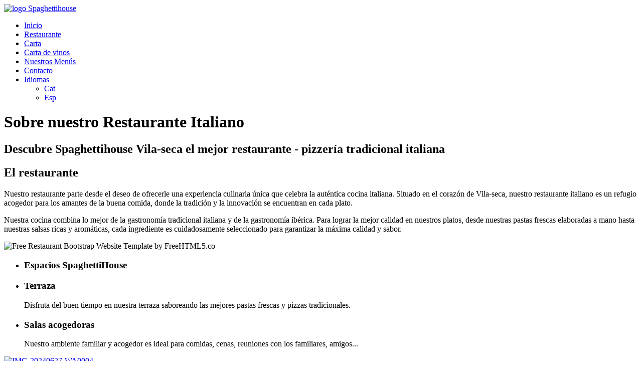

--- FILE ---
content_type: text/html; charset=UTF-8
request_url: https://www.spaghettihouse.es/restaurante-italiano-en-vila-seca/css/animate.css
body_size: 5149
content:
<!DOCTYPE HTML>
<html>

<head>
		<meta charset="utf-8">
	<meta http-equiv="X-UA-Compatible" content="IE=edge">

	<link href="https://fonts.googleapis.com/css?family=Cormorant+Garamond:300,300i,400,400i,500,600i,700" rel="stylesheet">
	<link href="https://fonts.googleapis.com/css?family=Satisfy" rel="stylesheet">

	<!-- Animate.css -->
	<link rel="stylesheet" href="css/animate.css">
	<!-- Icomoon Icon Fonts-->
	<link rel="stylesheet" href="css/icomoon.css">
	<!-- Bootstrap  -->
	<link rel="stylesheet" href="css/bootstrap.css">
	<!-- Flexslider  -->
	<link rel="stylesheet" href="css/flexslider.css">
	<link rel="stylesheet" href="vendor/glightbox/css/glightbox.min.css">

	<!-- Theme style  -->
	<link rel="stylesheet" href="css/style.css">

	<!-- Modernizr JS -->
	<script src="js/modernizr-2.6.2.min.js"></script>
	<!-- FOR IE9 below -->
	<!--[if lt IE 9]>
	<script src="js/respond.min.js"></script>
	<![endif]-->
	    <!-- cod seguimiento -->  
<!-- Primary Meta Tags -->
     <!-- <meta name="google-site-verification" content="" /> -->
     <meta name="viewport" content="width=device-width, initial-scale=1">
     <title></title>
     <meta content="" name="title">
     <meta content="" name="description">
     <!-- Open Graph / Facebook -->
     <meta property="og:type" content="website">
     <meta property="og:url" content="/">
     <meta property="og:title" content="">
     <meta property="og:description" content="">
     <meta property="og:image" content="<?=https://spaghettihouse.es?>/images/index.jpg">

     <!-- Twitter -->
     <meta property="twitter:card" content="summary_large_image">
     <meta property="twitter:url" content="/">
     <meta property="twitter:title" content="">
     <meta property="twitter:description" content="">
     <meta property="twitter:image" content="<?=https://spaghettihouse.es?>/images/index.jpg">
     <!-- Favicon -->
     <link rel="apple-touch-icon" sizes="180x180" href="/apple-touch-icon.png">
     <link rel="icon" type="image/png" sizes="32x32" href="/favicon-32x32.png">
     <link rel="icon" type="image/png" sizes="16x16" href="/favicon-16x16.png">
     <link rel="manifest" href="/site.webmanifest">
     <link rel="mask-icon" href="/safari-pinned-tab.svg" color="#5bbad5">
     <meta name="msapplication-TileColor" content="#da532c">
     <meta name="theme-color" content="#ffffff">
     <!-- Google Fonts -->
     <link rel="preconnect" href="https://fonts.googleapis.com">
     <link rel="preconnect" href="https://fonts.gstatic.com" crossorigin>
     <link href="https://fonts.googleapis.com/css2?family=Poppins:ital,wght@0,100;0,200;0,300;0,400;0,500;0,600;0,700;0,800;0,900;1,100;1,200;1,300;1,400;1,500;1,600;1,700;1,800;1,900&display=swap" rel="stylesheet">
     <!-- Template Main CSS File -->
     <link href="css/style.css" rel="stylesheet">
     <!-- Google tag (gtag.js) --></head>

<body>

	<div class="fh5co-loader"></div>

	<div id="page">

		<nav class="fh5co-nav" role="navigation">
	<!-- <div class="top-menu"> -->
	<div class="container">
		<div class="row">
			<div class="col-xs-12 text-center logo-wrap">
				<div id="fh5co-logo"><a href="/"><img src="images/mascota-logo.png" alt="logo Spaghettihouse"></a></div>
			</div>
			<div class="col-xs-12 text-center menu-1 menu-wrap">
				<ul>
					<li class="active"><a href="/index" class="trn">Inicio</a></li>
					<li><a href="restaurante-italiano-en-vila-seca" class="trn">Restaurante</a></li>

					<li><a href="carta-restaurante-spaghettihouse" class="trn">Carta</a></li>
					<li><a href="carta-vinos" class="trn">Carta de vinos</a></li>
					<li><a href="menus-en-vila-seca" class="trn">Nuestros Menús</a></li>
					<li><a href="contacto" class="trn">Contacto</a></li>
					<li class="has-dropdown">
						<a href="#" class="trn">Idiomas</a>
						<ul class="dropdown languages">
							<li><a class="btn_lang" data-lang="ca" href="#">Cat</a></li>
							<li><a class="btn_lang" data-lang="es" href="#">Esp</a></li>
						</ul>
					</li>
				</ul>
			</div>
		</div>

	</div>
	<!-- </div> -->
</nav>

<div id="google_translate_element"></div>

		<header id="fh5co-header" class="fh5co-cover js-fullheight" role="banner" style="background-image: url(images/restaurante/interior-restaurante.jpg );" data-stellar-background-ratio="0.5">
			<div class="overlay"></div>
			<div class="container">
				<div class="row">
					<div class="col-md-12 text-center">
						<div class="display-t js-fullheight">
							<div class="display-tc js-fullheight animate-box" data-animate-effect="fadeIn">
								<h1>Sobre nuestro Restaurante Italiano</h1>
								<h2> Descubre Spaghettihouse Vila-seca el mejor restaurante - pizzería tradicional italiana</h2>
							</div>
						</div>
					</div>
				</div>
			</div>
		</header>

		<div id="fh5co-about" class="fh5co-section">
			<div class="container">
				<div class="row">
					<div class="col-md-5 col-md-pull-1 animate-box">
						<div class="section-heading">
							<h2>El restaurante</h2>
							<p>Nuestro restaurante parte desde el deseo de ofrecerle una experiencia culinaria única que celebra la auténtica cocina italiana. Situado en el corazón de Vila-seca, nuestro restaurante italiano es un refugio acogedor para los amantes de la buena comida, donde la tradición y la innovación se encuentran en cada plato.</p>
							<p>Nuestra cocina combina lo mejor de la gastronomía tradicional italiana y de la gastronomía ibérica. Para lograr la mejor calidad en nuestros platos, desde nuestras pastas frescas elaboradas a mano hasta nuestras salsas ricas y aromáticas, cada ingrediente es cuidadosamente seleccionado para garantizar la máxima calidad y sabor.</p>

						</div>
					</div>
					<div class="col-md-6 col-md-push-0 img-wrap animate-box " data-animate-effect="fadeInLeft">
						<img src="images/restaurante/barra.jpg" alt="Free Restaurant Bootstrap Website Template by FreeHTML5.co" class="enmarcado">
					</div>

				</div>
			</div>
		</div>

		<div id="fh5co-timeline">
			<div class="container">
				<div class="row">
					<div class="col-md-12 col-md-offset-0">
						<ul class="timeline animate-box">
							<li class="timeline-heading text-center animate-box">
								<div>
									<h3>Espacios SpaghettiHouse</h3>
								</div>
							</li>

							<li class="animate-box timeline-unverted">
								<div class="timeline-badge"><i class="icon-genius"></i></div>
								<div class="timeline-panel">
									<div class="timeline-heading">
										<h3 class="timeline-title">Terraza</h3>
									</div>
									<div class="timeline-body">
										<p>Disfruta del buen tiempo en nuestra terraza saboreando las mejores pastas frescas y pizzas tradicionales.</p>
									</div>
								</div>
							</li>
							<li class="timeline-inverted animate-box">
								<div class="timeline-badge"><i class="icon-genius"></i></div>
								<div class="timeline-panel">
									<div class="timeline-heading">
										<h3 class="timeline-title">Salas acogedoras</h3>
									</div>
									<div class="timeline-body">
										<p>Nuestro ambiente familiar y acogedor es ideal para comidas, cenas, reuniones con los familiares, amigos...</p>
									</div>
								</div>
							</li>
						</ul>
					</div>
				</div>
			</div>
			<div class="container">
				<div class="geo-galeria"><div class="geo-elemento-galeria"><i class="fa-solid fa-square-up-right"></i><a href="images/galeria/restaurante1/IMG-20240627-WA0004.jpg" class="glightbox" data-glightbox="description: IMG-20240627-WA0004"><img src="images/galeria/restaurante1/IMG-20240627-WA0004.jpg" alt="IMG-20240627-WA0004"><div class="glightbox-desc"><p> IMG-20240627-WA0004</p></div></a></div><div class="geo-elemento-galeria"><i class="fa-solid fa-square-up-right"></i><a href="images/galeria/restaurante1/IMG-20240627-WA0006.jpg" class="glightbox" data-glightbox="description: IMG-20240627-WA0006"><img src="images/galeria/restaurante1/IMG-20240627-WA0006.jpg" alt="IMG-20240627-WA0006"><div class="glightbox-desc"><p> IMG-20240627-WA0006</p></div></a></div><div class="geo-elemento-galeria"><i class="fa-solid fa-square-up-right"></i><a href="images/galeria/restaurante1/IMG-20240627-WA0008.jpg" class="glightbox" data-glightbox="description: IMG-20240627-WA0008"><img src="images/galeria/restaurante1/IMG-20240627-WA0008.jpg" alt="IMG-20240627-WA0008"><div class="glightbox-desc"><p> IMG-20240627-WA0008</p></div></a></div><div class="geo-elemento-galeria"><i class="fa-solid fa-square-up-right"></i><a href="images/galeria/restaurante1/IMG-20240627-WA0012.jpg" class="glightbox" data-glightbox="description: IMG-20240627-WA0012"><img src="images/galeria/restaurante1/IMG-20240627-WA0012.jpg" alt="IMG-20240627-WA0012"><div class="glightbox-desc"><p> IMG-20240627-WA0012</p></div></a></div><div class="geo-elemento-galeria"><i class="fa-solid fa-square-up-right"></i><a href="images/galeria/restaurante1/IMG-20240627-WA0014.jpg" class="glightbox" data-glightbox="description: IMG-20240627-WA0014"><img src="images/galeria/restaurante1/IMG-20240627-WA0014.jpg" alt="IMG-20240627-WA0014"><div class="glightbox-desc"><p> IMG-20240627-WA0014</p></div></a></div><div class="geo-elemento-galeria"><i class="fa-solid fa-square-up-right"></i><a href="images/galeria/restaurante1/IMG-20240627-WA0015.jpg" class="glightbox" data-glightbox="description: IMG-20240627-WA0015"><img src="images/galeria/restaurante1/IMG-20240627-WA0015.jpg" alt="IMG-20240627-WA0015"><div class="glightbox-desc"><p> IMG-20240627-WA0015</p></div></a></div><div class="geo-elemento-galeria"><i class="fa-solid fa-square-up-right"></i><a href="images/galeria/restaurante1/IMG-20240627-WA0017.jpg" class="glightbox" data-glightbox="description: IMG-20240627-WA0017"><img src="images/galeria/restaurante1/IMG-20240627-WA0017.jpg" alt="IMG-20240627-WA0017"><div class="glightbox-desc"><p> IMG-20240627-WA0017</p></div></a></div><div class="geo-elemento-galeria"><i class="fa-solid fa-square-up-right"></i><a href="images/galeria/restaurante1/IMG-20240627-WA0018.jpg" class="glightbox" data-glightbox="description: IMG-20240627-WA0018"><img src="images/galeria/restaurante1/IMG-20240627-WA0018.jpg" alt="IMG-20240627-WA0018"><div class="glightbox-desc"><p> IMG-20240627-WA0018</p></div></a></div><div class="geo-elemento-galeria"><i class="fa-solid fa-square-up-right"></i><a href="images/galeria/restaurante1/IMG-20240627-WA0053.jpg" class="glightbox" data-glightbox="description: IMG-20240627-WA0053"><img src="images/galeria/restaurante1/IMG-20240627-WA0053.jpg" alt="IMG-20240627-WA0053"><div class="glightbox-desc"><p> IMG-20240627-WA0053</p></div></a></div><div class="geo-elemento-galeria"><i class="fa-solid fa-square-up-right"></i><a href="images/galeria/restaurante1/IMG-20240627-WA0054.jpg" class="glightbox" data-glightbox="description: IMG-20240627-WA0054"><img src="images/galeria/restaurante1/IMG-20240627-WA0054.jpg" alt="IMG-20240627-WA0054"><div class="glightbox-desc"><p> IMG-20240627-WA0054</p></div></a></div><div class="geo-elemento-galeria"><i class="fa-solid fa-square-up-right"></i><a href="images/galeria/restaurante1/IMG-20240627-WA0055.jpg" class="glightbox" data-glightbox="description: IMG-20240627-WA0055"><img src="images/galeria/restaurante1/IMG-20240627-WA0055.jpg" alt="IMG-20240627-WA0055"><div class="glightbox-desc"><p> IMG-20240627-WA0055</p></div></a></div><div class="geo-elemento-galeria"><i class="fa-solid fa-square-up-right"></i><a href="images/galeria/restaurante1/IMG-20240627-WA0056.jpg" class="glightbox" data-glightbox="description: IMG-20240627-WA0056"><img src="images/galeria/restaurante1/IMG-20240627-WA0056.jpg" alt="IMG-20240627-WA0056"><div class="glightbox-desc"><p> IMG-20240627-WA0056</p></div></a></div></div>			</div>
			<div class="container mt-4">
				<div class="row">
					<div class="col-md-12 col-md-offset-0">
						<ul class="timeline animate-box">
							<li class="timeline-heading text-center animate-box">
								<div>
									<h3>Gastronomía Spaghettihouse VIla-seca</h3>
								</div>
							</li>
							<li class="animate-box timeline-unverted">
								<div class="timeline-badge"><i class="icon-genius"></i></div>
								<div class="timeline-panel">
									<div class="timeline-heading">
										<h3 class="timeline-title">Carta italiana</h3>

									</div>
									<div class="timeline-body">
										<p>Nuestra carta está inspirada en las recetas clásicas italianas de mayor éxito, sin olvidarnos de las preferencias de nuestros clientes locales.</p>
									</div>
								</div>
							</li>
							<li class="timeline-inverted animate-box">
								<div class="timeline-badge"><i class="icon-genius"></i></div>
								<div class="timeline-panel">
									<div class="timeline-heading">
										<h3 class="timeline-title">Menús</h3>
									</div>
									<div class="timeline-body">
										<p>Nuestra oferta de menús inluye un menú diario para conseguir la mejor oferta calidad - precio, además de menús especiales para grupos, eventos, días festivos.</p>
									</div>
								</div>
							</li>


						</ul>
					</div>
				</div>
			</div>
			<div class="container">
				<div class="geo-galeria"><div class="geo-elemento-galeria"><i class="fa-solid fa-square-up-right"></i><a href="images/galeria/restaurante2/galeria platos restaurante vila seca spaghetti house (001).jpg" class="glightbox" data-glightbox="description: galeria platos restaurante vila seca spaghetti house (001)"><img src="images/galeria/restaurante2/galeria platos restaurante vila seca spaghetti house (001).jpg" alt="galeria platos restaurante vila seca spaghetti house (001)"><div class="glightbox-desc"><p> galeria platos restaurante vila seca spaghetti house (001)</p></div></a></div><div class="geo-elemento-galeria"><i class="fa-solid fa-square-up-right"></i><a href="images/galeria/restaurante2/galeria platos restaurante vila seca spaghetti house (24).jpg" class="glightbox" data-glightbox="description: galeria platos restaurante vila seca spaghetti house (24)"><img src="images/galeria/restaurante2/galeria platos restaurante vila seca spaghetti house (24).jpg" alt="galeria platos restaurante vila seca spaghetti house (24)"><div class="glightbox-desc"><p> galeria platos restaurante vila seca spaghetti house (24)</p></div></a></div><div class="geo-elemento-galeria"><i class="fa-solid fa-square-up-right"></i><a href="images/galeria/restaurante2/galeria platos restaurante vila seca spaghetti house (25).jpg" class="glightbox" data-glightbox="description: galeria platos restaurante vila seca spaghetti house (25)"><img src="images/galeria/restaurante2/galeria platos restaurante vila seca spaghetti house (25).jpg" alt="galeria platos restaurante vila seca spaghetti house (25)"><div class="glightbox-desc"><p> galeria platos restaurante vila seca spaghetti house (25)</p></div></a></div><div class="geo-elemento-galeria"><i class="fa-solid fa-square-up-right"></i><a href="images/galeria/restaurante2/galeria platos restaurante vila seca spaghetti house (26).jpg" class="glightbox" data-glightbox="description: galeria platos restaurante vila seca spaghetti house (26)"><img src="images/galeria/restaurante2/galeria platos restaurante vila seca spaghetti house (26).jpg" alt="galeria platos restaurante vila seca spaghetti house (26)"><div class="glightbox-desc"><p> galeria platos restaurante vila seca spaghetti house (26)</p></div></a></div><div class="geo-elemento-galeria"><i class="fa-solid fa-square-up-right"></i><a href="images/galeria/restaurante2/galeria platos restaurante vila seca spaghetti house (27).jpg" class="glightbox" data-glightbox="description: galeria platos restaurante vila seca spaghetti house (27)"><img src="images/galeria/restaurante2/galeria platos restaurante vila seca spaghetti house (27).jpg" alt="galeria platos restaurante vila seca spaghetti house (27)"><div class="glightbox-desc"><p> galeria platos restaurante vila seca spaghetti house (27)</p></div></a></div><div class="geo-elemento-galeria"><i class="fa-solid fa-square-up-right"></i><a href="images/galeria/restaurante2/galeria platos restaurante vila seca spaghetti house (28).jpg" class="glightbox" data-glightbox="description: galeria platos restaurante vila seca spaghetti house (28)"><img src="images/galeria/restaurante2/galeria platos restaurante vila seca spaghetti house (28).jpg" alt="galeria platos restaurante vila seca spaghetti house (28)"><div class="glightbox-desc"><p> galeria platos restaurante vila seca spaghetti house (28)</p></div></a></div><div class="geo-elemento-galeria"><i class="fa-solid fa-square-up-right"></i><a href="images/galeria/restaurante2/galeria platos restaurante vila seca spaghetti house (29).jpg" class="glightbox" data-glightbox="description: galeria platos restaurante vila seca spaghetti house (29)"><img src="images/galeria/restaurante2/galeria platos restaurante vila seca spaghetti house (29).jpg" alt="galeria platos restaurante vila seca spaghetti house (29)"><div class="glightbox-desc"><p> galeria platos restaurante vila seca spaghetti house (29)</p></div></a></div><div class="geo-elemento-galeria"><i class="fa-solid fa-square-up-right"></i><a href="images/galeria/restaurante2/galeria platos restaurante vila seca spaghetti house (31).jpg" class="glightbox" data-glightbox="description: galeria platos restaurante vila seca spaghetti house (31)"><img src="images/galeria/restaurante2/galeria platos restaurante vila seca spaghetti house (31).jpg" alt="galeria platos restaurante vila seca spaghetti house (31)"><div class="glightbox-desc"><p> galeria platos restaurante vila seca spaghetti house (31)</p></div></a></div><div class="geo-elemento-galeria"><i class="fa-solid fa-square-up-right"></i><a href="images/galeria/restaurante2/galeria platos restaurante vila seca spaghetti house (32).jpg" class="glightbox" data-glightbox="description: galeria platos restaurante vila seca spaghetti house (32)"><img src="images/galeria/restaurante2/galeria platos restaurante vila seca spaghetti house (32).jpg" alt="galeria platos restaurante vila seca spaghetti house (32)"><div class="glightbox-desc"><p> galeria platos restaurante vila seca spaghetti house (32)</p></div></a></div><div class="geo-elemento-galeria"><i class="fa-solid fa-square-up-right"></i><a href="images/galeria/restaurante2/galeria platos restaurante vila seca spaghetti house (33).jpg" class="glightbox" data-glightbox="description: galeria platos restaurante vila seca spaghetti house (33)"><img src="images/galeria/restaurante2/galeria platos restaurante vila seca spaghetti house (33).jpg" alt="galeria platos restaurante vila seca spaghetti house (33)"><div class="glightbox-desc"><p> galeria platos restaurante vila seca spaghetti house (33)</p></div></a></div><div class="geo-elemento-galeria"><i class="fa-solid fa-square-up-right"></i><a href="images/galeria/restaurante2/galeria platos restaurante vila seca spaghetti house (34).jpg" class="glightbox" data-glightbox="description: galeria platos restaurante vila seca spaghetti house (34)"><img src="images/galeria/restaurante2/galeria platos restaurante vila seca spaghetti house (34).jpg" alt="galeria platos restaurante vila seca spaghetti house (34)"><div class="glightbox-desc"><p> galeria platos restaurante vila seca spaghetti house (34)</p></div></a></div><div class="geo-elemento-galeria"><i class="fa-solid fa-square-up-right"></i><a href="images/galeria/restaurante2/galeria platos restaurante vila seca spaghetti house (35).jpg" class="glightbox" data-glightbox="description: galeria platos restaurante vila seca spaghetti house (35)"><img src="images/galeria/restaurante2/galeria platos restaurante vila seca spaghetti house (35).jpg" alt="galeria platos restaurante vila seca spaghetti house (35)"><div class="glightbox-desc"><p> galeria platos restaurante vila seca spaghetti house (35)</p></div></a></div><div class="geo-elemento-galeria"><i class="fa-solid fa-square-up-right"></i><a href="images/galeria/restaurante2/galeria platos restaurante vila seca spaghetti house (36).jpg" class="glightbox" data-glightbox="description: galeria platos restaurante vila seca spaghetti house (36)"><img src="images/galeria/restaurante2/galeria platos restaurante vila seca spaghetti house (36).jpg" alt="galeria platos restaurante vila seca spaghetti house (36)"><div class="glightbox-desc"><p> galeria platos restaurante vila seca spaghetti house (36)</p></div></a></div><div class="geo-elemento-galeria"><i class="fa-solid fa-square-up-right"></i><a href="images/galeria/restaurante2/galeria platos restaurante vila seca spaghetti house (37).jpg" class="glightbox" data-glightbox="description: galeria platos restaurante vila seca spaghetti house (37)"><img src="images/galeria/restaurante2/galeria platos restaurante vila seca spaghetti house (37).jpg" alt="galeria platos restaurante vila seca spaghetti house (37)"><div class="glightbox-desc"><p> galeria platos restaurante vila seca spaghetti house (37)</p></div></a></div><div class="geo-elemento-galeria"><i class="fa-solid fa-square-up-right"></i><a href="images/galeria/restaurante2/galeria platos restaurante vila seca spaghetti house (38).jpg" class="glightbox" data-glightbox="description: galeria platos restaurante vila seca spaghetti house (38)"><img src="images/galeria/restaurante2/galeria platos restaurante vila seca spaghetti house (38).jpg" alt="galeria platos restaurante vila seca spaghetti house (38)"><div class="glightbox-desc"><p> galeria platos restaurante vila seca spaghetti house (38)</p></div></a></div><div class="geo-elemento-galeria"><i class="fa-solid fa-square-up-right"></i><a href="images/galeria/restaurante2/galeria platos restaurante vila seca spaghetti house (39).jpg" class="glightbox" data-glightbox="description: galeria platos restaurante vila seca spaghetti house (39)"><img src="images/galeria/restaurante2/galeria platos restaurante vila seca spaghetti house (39).jpg" alt="galeria platos restaurante vila seca spaghetti house (39)"><div class="glightbox-desc"><p> galeria platos restaurante vila seca spaghetti house (39)</p></div></a></div><div class="geo-elemento-galeria"><i class="fa-solid fa-square-up-right"></i><a href="images/galeria/restaurante2/galeria platos restaurante vila seca spaghetti house (40).jpg" class="glightbox" data-glightbox="description: galeria platos restaurante vila seca spaghetti house (40)"><img src="images/galeria/restaurante2/galeria platos restaurante vila seca spaghetti house (40).jpg" alt="galeria platos restaurante vila seca spaghetti house (40)"><div class="glightbox-desc"><p> galeria platos restaurante vila seca spaghetti house (40)</p></div></a></div><div class="geo-elemento-galeria"><i class="fa-solid fa-square-up-right"></i><a href="images/galeria/restaurante2/galeria platos restaurante vila seca spaghetti house (42).jpg" class="glightbox" data-glightbox="description: galeria platos restaurante vila seca spaghetti house (42)"><img src="images/galeria/restaurante2/galeria platos restaurante vila seca spaghetti house (42).jpg" alt="galeria platos restaurante vila seca spaghetti house (42)"><div class="glightbox-desc"><p> galeria platos restaurante vila seca spaghetti house (42)</p></div></a></div><div class="geo-elemento-galeria"><i class="fa-solid fa-square-up-right"></i><a href="images/galeria/restaurante2/galeria platos restaurante vila seca spaghetti house (44).jpg" class="glightbox" data-glightbox="description: galeria platos restaurante vila seca spaghetti house (44)"><img src="images/galeria/restaurante2/galeria platos restaurante vila seca spaghetti house (44).jpg" alt="galeria platos restaurante vila seca spaghetti house (44)"><div class="glightbox-desc"><p> galeria platos restaurante vila seca spaghetti house (44)</p></div></a></div><div class="geo-elemento-galeria"><i class="fa-solid fa-square-up-right"></i><a href="images/galeria/restaurante2/galeria platos restaurante vila seca spaghetti house (45).jpg" class="glightbox" data-glightbox="description: galeria platos restaurante vila seca spaghetti house (45)"><img src="images/galeria/restaurante2/galeria platos restaurante vila seca spaghetti house (45).jpg" alt="galeria platos restaurante vila seca spaghetti house (45)"><div class="glightbox-desc"><p> galeria platos restaurante vila seca spaghetti house (45)</p></div></a></div></div>			</div>
		</div>


		<div id="fh5co-started" class="fh5co-section animate-box" style="background-image: url(images/restaurante/reservas.jpg);" data-stellar-background-ratio="0.6">
			<div class="overlay llamada-parallax"></div>
			<div class="container">
				<div class="row animate-box">
					<div class="col-md-8 col-md-offset-2 text-center fh5co-heading">
						<h2>Reserva tu mesa en SpaghettiHouse</h2>
						<p>Reserva en restaurante italiano SpaghettiHouse Vila-seca para tener una velada inolvidable.</p>
						<p><a href="contacto.php" class="btn btn-primary btn-outline">Contacto y reservas</a></p>
					</div>
				</div>
			</div>
		</div>

	</div>
	<footer id="fh5co-footer" role="contentinfo" class="fh5co-section">
			<div class="container">
				<div class="row row-pb-md">
					<div class="col-md-3 fh5co-widget">
					<a href="/"><img src="images/mascota-logo.png" alt="logo Spaghettihouse" class="w-100"></a>
						<p>El mejor resaturante italiano y pizzería de Tarragona (provincia). Campeones de la pizza clásica.
							Te esperamos en Vilaseca para ofrecerte platos de la gastronomía italiana y mediterránea en ambiente acogedor y con el mejor servicio.
						</p>
					</div>
					<div class="col-md-3 fh5co-widget">				
						<ul class="fh5co-footer-links contact-links">
						<h4 style="margin-top:2em;">Dirección</h4>
							<li><a href="https://maps.app.goo.gl/GsCyTPi4h35kj6H28"><i class="icon-map-pin"></i>Carrer de Josep M Folch i Torres, 4, Local 1, 43480 Vila-seca, Tarragona</a> </li>
							<h4 style="margin-top:2em;">Teléfono</h4>
							<li><a href="tel:+34877059689"><i class="icon-mobile"></i>877 05 96 89</a></li>
							<!-- <li><a href="mailto:info@yoursite.com">info@yoursite.com</a></li> -->	
							 <h4 style="padding:0;margin:10px 0 0 0;">Contacto fuera del horario del restaurante:</h4>
							 <li><a href="tel:+34661229695"><i class="icon-mobile"></i>661 229 695</a></li>						
						</ul>
					</div>
					<div class="col-md-3 fh5co-widget">
						<h4>Emñaces de minterés</h4>
						<ul class="fh5co-footer-links">
							<li><a href="/restaurante-en-vilaseca">Restaurante en Vila-seca</a></li>
							<li><a href="/pizzeria-en-vilaseca">Pizzería en Vila-seca</a></li>
							<li><a href="/comida-italiana-en-vilaseca">Comida italiana en Vila-seca</a></li>
							<li><a href="/comida-para-llevar-en-vilaseca">Comida para llevar en Vila-seca</a></li>
							<li><a href="/pizza-para-llevar-en-vilaseca">Pizza para llevar en Vila-seca</a></li>
							<li><a href="/donde-comer-en-vilaseca">Donde comer en Vila-seca</a></li>
							<li><a href="/menu-para-empresas-y-grupos-en-vilaseca">Menú para empresas y grupos en Vila-seca</a></li>
						</ul>
					</div>

					<div class="col-md-3 fh5co-widget">						
						<ul class="fh5co-footer-links">
						
							<li><a href="/menu-diario-en-vilaseca">Menú diario en Vila-seca</a></li>
							<li><a href="/platos-combinados-en-vilaseca">Platos combinados en Vila-seca</a></li>
							<li><a href="/donde-cenar-en-vilaseca">Donde cenar en Vila-seca</a></li>
							<li><a href="/mejores-restaurantes-para-cenar-en-vilaseca">Mejores restaurantes para cenar en Vila-seca</a></li>
							<li><a href="/mejores-pizzas-en-vilaseca">Mejores pizzas en Vila-seca</a></li>
							<li><a href="/pizzerias-en-vilaseca">Pizzerías en Vila-seca</a></li>
							<li><a href="/mejores-pizzerias-en-vilaseca">Mejores pizzerías en Vila-seca</a></li>
						</ul>
					</div>
					

				</div>

				<div class="row copyright">
					<div class="col-md-12 text-center">
						<p>
							<small class="block">&copy; 2024 Spaghettihouse</small>
							<small class="block">Desarrollo web <a href="https://digitalmediaempresas.com/">Digital Media Empresas</a></small>
						</p>
						<p>
						<ul class="fh5co-social-icons">
							<li><a href="https://www.facebook.com/spaghettihousevilaseca/" target="_blank"><i class="icon-facebook2"></i></a></li>
							<li><a href="https://www.instagram.com/spaghettihousevilaseca/" target="_blank"><i class="icon-instagram2"></i></a></li>
							<!-- <li><a href="#"><i class="icon-dribbble2"></i></a></li> -->
							 <!-- <li><a href="#"><i class="icon-twitter2"></i></a></li> -->
						</ul>
						</p>
					</div>
				</div>

			</div>
		</footer>

	<div class="gototop js-top">
		<a href="#" class="js-gotop"><i class="icon-arrow-up22"></i></a>
	</div>
	<script src="js/translate-restaurante.js"></script>
	<script src="vendor/glightbox/js/glightbox.min.js"></script>
	<script>
		const glightbox = GLightbox({
		selector: '.glightbox'
	  });
	</script>
		<!-- jQuery -->
	<script src="js/jquery.min.js"></script>
	<!-- jQuery Easing -->
	<script src="js/jquery.easing.1.3.js"></script>
	<!-- Bootstrap -->
	<script src="js/bootstrap.min.js"></script>
	<!-- Waypoints -->
	<script src="js/jquery.waypoints.min.js"></script>
	<!-- Waypoints -->
	<script src="js/jquery.stellar.min.js"></script>
	<!-- Flexslider -->
	<script src="js/jquery.flexslider-min.js"></script>
	<script src="vendor/swiper/swiper-bundle.min.js"></script>
	<!-- Main -->
	<script src="js/main.js"></script>
    <script src="js/jquery.translate.js"></script>
    <script src="js/translate-header.js"></script>

<script src="https://translate.google.com/translate_a/element.js?cb=googleTranslateElementInit" type="text/javascript"></script>

<script type="text/javascript">
	function googleTranslateElementInit() {
		new google.translate.TranslateElement({
			pageLanguage: 'es',
			includedLanguages: 'en,es,ca,de,nl,fr,ru',
			layout: google.translate.TranslateElement.InlineLayout.SIMPLE,
			autoDisplay: false
		}, 'google_translate_element');
	}
</script>
<style>
/* Remove Google top bar and margin */
	.skiptranslate iframe {
		display: none !important;
	}
	body {
		top: 0px !important;
	}
	#goog-gt-tt {
		display: none !important;
	}
	#google_translate_element {
		position: fixed;
		bottom: 10px;
		left: 10px;
		z-index: 22;
	}
</style>
</body>
</html>

--- FILE ---
content_type: text/html; charset=UTF-8
request_url: https://www.spaghettihouse.es/restaurante-italiano-en-vila-seca/css/style.css
body_size: 5149
content:
<!DOCTYPE HTML>
<html>

<head>
		<meta charset="utf-8">
	<meta http-equiv="X-UA-Compatible" content="IE=edge">

	<link href="https://fonts.googleapis.com/css?family=Cormorant+Garamond:300,300i,400,400i,500,600i,700" rel="stylesheet">
	<link href="https://fonts.googleapis.com/css?family=Satisfy" rel="stylesheet">

	<!-- Animate.css -->
	<link rel="stylesheet" href="css/animate.css">
	<!-- Icomoon Icon Fonts-->
	<link rel="stylesheet" href="css/icomoon.css">
	<!-- Bootstrap  -->
	<link rel="stylesheet" href="css/bootstrap.css">
	<!-- Flexslider  -->
	<link rel="stylesheet" href="css/flexslider.css">
	<link rel="stylesheet" href="vendor/glightbox/css/glightbox.min.css">

	<!-- Theme style  -->
	<link rel="stylesheet" href="css/style.css">

	<!-- Modernizr JS -->
	<script src="js/modernizr-2.6.2.min.js"></script>
	<!-- FOR IE9 below -->
	<!--[if lt IE 9]>
	<script src="js/respond.min.js"></script>
	<![endif]-->
	    <!-- cod seguimiento -->  
<!-- Primary Meta Tags -->
     <!-- <meta name="google-site-verification" content="" /> -->
     <meta name="viewport" content="width=device-width, initial-scale=1">
     <title></title>
     <meta content="" name="title">
     <meta content="" name="description">
     <!-- Open Graph / Facebook -->
     <meta property="og:type" content="website">
     <meta property="og:url" content="/">
     <meta property="og:title" content="">
     <meta property="og:description" content="">
     <meta property="og:image" content="<?=https://spaghettihouse.es?>/images/index.jpg">

     <!-- Twitter -->
     <meta property="twitter:card" content="summary_large_image">
     <meta property="twitter:url" content="/">
     <meta property="twitter:title" content="">
     <meta property="twitter:description" content="">
     <meta property="twitter:image" content="<?=https://spaghettihouse.es?>/images/index.jpg">
     <!-- Favicon -->
     <link rel="apple-touch-icon" sizes="180x180" href="/apple-touch-icon.png">
     <link rel="icon" type="image/png" sizes="32x32" href="/favicon-32x32.png">
     <link rel="icon" type="image/png" sizes="16x16" href="/favicon-16x16.png">
     <link rel="manifest" href="/site.webmanifest">
     <link rel="mask-icon" href="/safari-pinned-tab.svg" color="#5bbad5">
     <meta name="msapplication-TileColor" content="#da532c">
     <meta name="theme-color" content="#ffffff">
     <!-- Google Fonts -->
     <link rel="preconnect" href="https://fonts.googleapis.com">
     <link rel="preconnect" href="https://fonts.gstatic.com" crossorigin>
     <link href="https://fonts.googleapis.com/css2?family=Poppins:ital,wght@0,100;0,200;0,300;0,400;0,500;0,600;0,700;0,800;0,900;1,100;1,200;1,300;1,400;1,500;1,600;1,700;1,800;1,900&display=swap" rel="stylesheet">
     <!-- Template Main CSS File -->
     <link href="css/style.css" rel="stylesheet">
     <!-- Google tag (gtag.js) --></head>

<body>

	<div class="fh5co-loader"></div>

	<div id="page">

		<nav class="fh5co-nav" role="navigation">
	<!-- <div class="top-menu"> -->
	<div class="container">
		<div class="row">
			<div class="col-xs-12 text-center logo-wrap">
				<div id="fh5co-logo"><a href="/"><img src="images/mascota-logo.png" alt="logo Spaghettihouse"></a></div>
			</div>
			<div class="col-xs-12 text-center menu-1 menu-wrap">
				<ul>
					<li class="active"><a href="/index" class="trn">Inicio</a></li>
					<li><a href="restaurante-italiano-en-vila-seca" class="trn">Restaurante</a></li>

					<li><a href="carta-restaurante-spaghettihouse" class="trn">Carta</a></li>
					<li><a href="carta-vinos" class="trn">Carta de vinos</a></li>
					<li><a href="menus-en-vila-seca" class="trn">Nuestros Menús</a></li>
					<li><a href="contacto" class="trn">Contacto</a></li>
					<li class="has-dropdown">
						<a href="#" class="trn">Idiomas</a>
						<ul class="dropdown languages">
							<li><a class="btn_lang" data-lang="ca" href="#">Cat</a></li>
							<li><a class="btn_lang" data-lang="es" href="#">Esp</a></li>
						</ul>
					</li>
				</ul>
			</div>
		</div>

	</div>
	<!-- </div> -->
</nav>

<div id="google_translate_element"></div>

		<header id="fh5co-header" class="fh5co-cover js-fullheight" role="banner" style="background-image: url(images/restaurante/interior-restaurante.jpg );" data-stellar-background-ratio="0.5">
			<div class="overlay"></div>
			<div class="container">
				<div class="row">
					<div class="col-md-12 text-center">
						<div class="display-t js-fullheight">
							<div class="display-tc js-fullheight animate-box" data-animate-effect="fadeIn">
								<h1>Sobre nuestro Restaurante Italiano</h1>
								<h2> Descubre Spaghettihouse Vila-seca el mejor restaurante - pizzería tradicional italiana</h2>
							</div>
						</div>
					</div>
				</div>
			</div>
		</header>

		<div id="fh5co-about" class="fh5co-section">
			<div class="container">
				<div class="row">
					<div class="col-md-5 col-md-pull-1 animate-box">
						<div class="section-heading">
							<h2>El restaurante</h2>
							<p>Nuestro restaurante parte desde el deseo de ofrecerle una experiencia culinaria única que celebra la auténtica cocina italiana. Situado en el corazón de Vila-seca, nuestro restaurante italiano es un refugio acogedor para los amantes de la buena comida, donde la tradición y la innovación se encuentran en cada plato.</p>
							<p>Nuestra cocina combina lo mejor de la gastronomía tradicional italiana y de la gastronomía ibérica. Para lograr la mejor calidad en nuestros platos, desde nuestras pastas frescas elaboradas a mano hasta nuestras salsas ricas y aromáticas, cada ingrediente es cuidadosamente seleccionado para garantizar la máxima calidad y sabor.</p>

						</div>
					</div>
					<div class="col-md-6 col-md-push-0 img-wrap animate-box " data-animate-effect="fadeInLeft">
						<img src="images/restaurante/barra.jpg" alt="Free Restaurant Bootstrap Website Template by FreeHTML5.co" class="enmarcado">
					</div>

				</div>
			</div>
		</div>

		<div id="fh5co-timeline">
			<div class="container">
				<div class="row">
					<div class="col-md-12 col-md-offset-0">
						<ul class="timeline animate-box">
							<li class="timeline-heading text-center animate-box">
								<div>
									<h3>Espacios SpaghettiHouse</h3>
								</div>
							</li>

							<li class="animate-box timeline-unverted">
								<div class="timeline-badge"><i class="icon-genius"></i></div>
								<div class="timeline-panel">
									<div class="timeline-heading">
										<h3 class="timeline-title">Terraza</h3>
									</div>
									<div class="timeline-body">
										<p>Disfruta del buen tiempo en nuestra terraza saboreando las mejores pastas frescas y pizzas tradicionales.</p>
									</div>
								</div>
							</li>
							<li class="timeline-inverted animate-box">
								<div class="timeline-badge"><i class="icon-genius"></i></div>
								<div class="timeline-panel">
									<div class="timeline-heading">
										<h3 class="timeline-title">Salas acogedoras</h3>
									</div>
									<div class="timeline-body">
										<p>Nuestro ambiente familiar y acogedor es ideal para comidas, cenas, reuniones con los familiares, amigos...</p>
									</div>
								</div>
							</li>
						</ul>
					</div>
				</div>
			</div>
			<div class="container">
				<div class="geo-galeria"><div class="geo-elemento-galeria"><i class="fa-solid fa-square-up-right"></i><a href="images/galeria/restaurante1/IMG-20240627-WA0004.jpg" class="glightbox" data-glightbox="description: IMG-20240627-WA0004"><img src="images/galeria/restaurante1/IMG-20240627-WA0004.jpg" alt="IMG-20240627-WA0004"><div class="glightbox-desc"><p> IMG-20240627-WA0004</p></div></a></div><div class="geo-elemento-galeria"><i class="fa-solid fa-square-up-right"></i><a href="images/galeria/restaurante1/IMG-20240627-WA0006.jpg" class="glightbox" data-glightbox="description: IMG-20240627-WA0006"><img src="images/galeria/restaurante1/IMG-20240627-WA0006.jpg" alt="IMG-20240627-WA0006"><div class="glightbox-desc"><p> IMG-20240627-WA0006</p></div></a></div><div class="geo-elemento-galeria"><i class="fa-solid fa-square-up-right"></i><a href="images/galeria/restaurante1/IMG-20240627-WA0008.jpg" class="glightbox" data-glightbox="description: IMG-20240627-WA0008"><img src="images/galeria/restaurante1/IMG-20240627-WA0008.jpg" alt="IMG-20240627-WA0008"><div class="glightbox-desc"><p> IMG-20240627-WA0008</p></div></a></div><div class="geo-elemento-galeria"><i class="fa-solid fa-square-up-right"></i><a href="images/galeria/restaurante1/IMG-20240627-WA0012.jpg" class="glightbox" data-glightbox="description: IMG-20240627-WA0012"><img src="images/galeria/restaurante1/IMG-20240627-WA0012.jpg" alt="IMG-20240627-WA0012"><div class="glightbox-desc"><p> IMG-20240627-WA0012</p></div></a></div><div class="geo-elemento-galeria"><i class="fa-solid fa-square-up-right"></i><a href="images/galeria/restaurante1/IMG-20240627-WA0014.jpg" class="glightbox" data-glightbox="description: IMG-20240627-WA0014"><img src="images/galeria/restaurante1/IMG-20240627-WA0014.jpg" alt="IMG-20240627-WA0014"><div class="glightbox-desc"><p> IMG-20240627-WA0014</p></div></a></div><div class="geo-elemento-galeria"><i class="fa-solid fa-square-up-right"></i><a href="images/galeria/restaurante1/IMG-20240627-WA0015.jpg" class="glightbox" data-glightbox="description: IMG-20240627-WA0015"><img src="images/galeria/restaurante1/IMG-20240627-WA0015.jpg" alt="IMG-20240627-WA0015"><div class="glightbox-desc"><p> IMG-20240627-WA0015</p></div></a></div><div class="geo-elemento-galeria"><i class="fa-solid fa-square-up-right"></i><a href="images/galeria/restaurante1/IMG-20240627-WA0017.jpg" class="glightbox" data-glightbox="description: IMG-20240627-WA0017"><img src="images/galeria/restaurante1/IMG-20240627-WA0017.jpg" alt="IMG-20240627-WA0017"><div class="glightbox-desc"><p> IMG-20240627-WA0017</p></div></a></div><div class="geo-elemento-galeria"><i class="fa-solid fa-square-up-right"></i><a href="images/galeria/restaurante1/IMG-20240627-WA0018.jpg" class="glightbox" data-glightbox="description: IMG-20240627-WA0018"><img src="images/galeria/restaurante1/IMG-20240627-WA0018.jpg" alt="IMG-20240627-WA0018"><div class="glightbox-desc"><p> IMG-20240627-WA0018</p></div></a></div><div class="geo-elemento-galeria"><i class="fa-solid fa-square-up-right"></i><a href="images/galeria/restaurante1/IMG-20240627-WA0053.jpg" class="glightbox" data-glightbox="description: IMG-20240627-WA0053"><img src="images/galeria/restaurante1/IMG-20240627-WA0053.jpg" alt="IMG-20240627-WA0053"><div class="glightbox-desc"><p> IMG-20240627-WA0053</p></div></a></div><div class="geo-elemento-galeria"><i class="fa-solid fa-square-up-right"></i><a href="images/galeria/restaurante1/IMG-20240627-WA0054.jpg" class="glightbox" data-glightbox="description: IMG-20240627-WA0054"><img src="images/galeria/restaurante1/IMG-20240627-WA0054.jpg" alt="IMG-20240627-WA0054"><div class="glightbox-desc"><p> IMG-20240627-WA0054</p></div></a></div><div class="geo-elemento-galeria"><i class="fa-solid fa-square-up-right"></i><a href="images/galeria/restaurante1/IMG-20240627-WA0055.jpg" class="glightbox" data-glightbox="description: IMG-20240627-WA0055"><img src="images/galeria/restaurante1/IMG-20240627-WA0055.jpg" alt="IMG-20240627-WA0055"><div class="glightbox-desc"><p> IMG-20240627-WA0055</p></div></a></div><div class="geo-elemento-galeria"><i class="fa-solid fa-square-up-right"></i><a href="images/galeria/restaurante1/IMG-20240627-WA0056.jpg" class="glightbox" data-glightbox="description: IMG-20240627-WA0056"><img src="images/galeria/restaurante1/IMG-20240627-WA0056.jpg" alt="IMG-20240627-WA0056"><div class="glightbox-desc"><p> IMG-20240627-WA0056</p></div></a></div></div>			</div>
			<div class="container mt-4">
				<div class="row">
					<div class="col-md-12 col-md-offset-0">
						<ul class="timeline animate-box">
							<li class="timeline-heading text-center animate-box">
								<div>
									<h3>Gastronomía Spaghettihouse VIla-seca</h3>
								</div>
							</li>
							<li class="animate-box timeline-unverted">
								<div class="timeline-badge"><i class="icon-genius"></i></div>
								<div class="timeline-panel">
									<div class="timeline-heading">
										<h3 class="timeline-title">Carta italiana</h3>

									</div>
									<div class="timeline-body">
										<p>Nuestra carta está inspirada en las recetas clásicas italianas de mayor éxito, sin olvidarnos de las preferencias de nuestros clientes locales.</p>
									</div>
								</div>
							</li>
							<li class="timeline-inverted animate-box">
								<div class="timeline-badge"><i class="icon-genius"></i></div>
								<div class="timeline-panel">
									<div class="timeline-heading">
										<h3 class="timeline-title">Menús</h3>
									</div>
									<div class="timeline-body">
										<p>Nuestra oferta de menús inluye un menú diario para conseguir la mejor oferta calidad - precio, además de menús especiales para grupos, eventos, días festivos.</p>
									</div>
								</div>
							</li>


						</ul>
					</div>
				</div>
			</div>
			<div class="container">
				<div class="geo-galeria"><div class="geo-elemento-galeria"><i class="fa-solid fa-square-up-right"></i><a href="images/galeria/restaurante2/galeria platos restaurante vila seca spaghetti house (001).jpg" class="glightbox" data-glightbox="description: galeria platos restaurante vila seca spaghetti house (001)"><img src="images/galeria/restaurante2/galeria platos restaurante vila seca spaghetti house (001).jpg" alt="galeria platos restaurante vila seca spaghetti house (001)"><div class="glightbox-desc"><p> galeria platos restaurante vila seca spaghetti house (001)</p></div></a></div><div class="geo-elemento-galeria"><i class="fa-solid fa-square-up-right"></i><a href="images/galeria/restaurante2/galeria platos restaurante vila seca spaghetti house (24).jpg" class="glightbox" data-glightbox="description: galeria platos restaurante vila seca spaghetti house (24)"><img src="images/galeria/restaurante2/galeria platos restaurante vila seca spaghetti house (24).jpg" alt="galeria platos restaurante vila seca spaghetti house (24)"><div class="glightbox-desc"><p> galeria platos restaurante vila seca spaghetti house (24)</p></div></a></div><div class="geo-elemento-galeria"><i class="fa-solid fa-square-up-right"></i><a href="images/galeria/restaurante2/galeria platos restaurante vila seca spaghetti house (25).jpg" class="glightbox" data-glightbox="description: galeria platos restaurante vila seca spaghetti house (25)"><img src="images/galeria/restaurante2/galeria platos restaurante vila seca spaghetti house (25).jpg" alt="galeria platos restaurante vila seca spaghetti house (25)"><div class="glightbox-desc"><p> galeria platos restaurante vila seca spaghetti house (25)</p></div></a></div><div class="geo-elemento-galeria"><i class="fa-solid fa-square-up-right"></i><a href="images/galeria/restaurante2/galeria platos restaurante vila seca spaghetti house (26).jpg" class="glightbox" data-glightbox="description: galeria platos restaurante vila seca spaghetti house (26)"><img src="images/galeria/restaurante2/galeria platos restaurante vila seca spaghetti house (26).jpg" alt="galeria platos restaurante vila seca spaghetti house (26)"><div class="glightbox-desc"><p> galeria platos restaurante vila seca spaghetti house (26)</p></div></a></div><div class="geo-elemento-galeria"><i class="fa-solid fa-square-up-right"></i><a href="images/galeria/restaurante2/galeria platos restaurante vila seca spaghetti house (27).jpg" class="glightbox" data-glightbox="description: galeria platos restaurante vila seca spaghetti house (27)"><img src="images/galeria/restaurante2/galeria platos restaurante vila seca spaghetti house (27).jpg" alt="galeria platos restaurante vila seca spaghetti house (27)"><div class="glightbox-desc"><p> galeria platos restaurante vila seca spaghetti house (27)</p></div></a></div><div class="geo-elemento-galeria"><i class="fa-solid fa-square-up-right"></i><a href="images/galeria/restaurante2/galeria platos restaurante vila seca spaghetti house (28).jpg" class="glightbox" data-glightbox="description: galeria platos restaurante vila seca spaghetti house (28)"><img src="images/galeria/restaurante2/galeria platos restaurante vila seca spaghetti house (28).jpg" alt="galeria platos restaurante vila seca spaghetti house (28)"><div class="glightbox-desc"><p> galeria platos restaurante vila seca spaghetti house (28)</p></div></a></div><div class="geo-elemento-galeria"><i class="fa-solid fa-square-up-right"></i><a href="images/galeria/restaurante2/galeria platos restaurante vila seca spaghetti house (29).jpg" class="glightbox" data-glightbox="description: galeria platos restaurante vila seca spaghetti house (29)"><img src="images/galeria/restaurante2/galeria platos restaurante vila seca spaghetti house (29).jpg" alt="galeria platos restaurante vila seca spaghetti house (29)"><div class="glightbox-desc"><p> galeria platos restaurante vila seca spaghetti house (29)</p></div></a></div><div class="geo-elemento-galeria"><i class="fa-solid fa-square-up-right"></i><a href="images/galeria/restaurante2/galeria platos restaurante vila seca spaghetti house (31).jpg" class="glightbox" data-glightbox="description: galeria platos restaurante vila seca spaghetti house (31)"><img src="images/galeria/restaurante2/galeria platos restaurante vila seca spaghetti house (31).jpg" alt="galeria platos restaurante vila seca spaghetti house (31)"><div class="glightbox-desc"><p> galeria platos restaurante vila seca spaghetti house (31)</p></div></a></div><div class="geo-elemento-galeria"><i class="fa-solid fa-square-up-right"></i><a href="images/galeria/restaurante2/galeria platos restaurante vila seca spaghetti house (32).jpg" class="glightbox" data-glightbox="description: galeria platos restaurante vila seca spaghetti house (32)"><img src="images/galeria/restaurante2/galeria platos restaurante vila seca spaghetti house (32).jpg" alt="galeria platos restaurante vila seca spaghetti house (32)"><div class="glightbox-desc"><p> galeria platos restaurante vila seca spaghetti house (32)</p></div></a></div><div class="geo-elemento-galeria"><i class="fa-solid fa-square-up-right"></i><a href="images/galeria/restaurante2/galeria platos restaurante vila seca spaghetti house (33).jpg" class="glightbox" data-glightbox="description: galeria platos restaurante vila seca spaghetti house (33)"><img src="images/galeria/restaurante2/galeria platos restaurante vila seca spaghetti house (33).jpg" alt="galeria platos restaurante vila seca spaghetti house (33)"><div class="glightbox-desc"><p> galeria platos restaurante vila seca spaghetti house (33)</p></div></a></div><div class="geo-elemento-galeria"><i class="fa-solid fa-square-up-right"></i><a href="images/galeria/restaurante2/galeria platos restaurante vila seca spaghetti house (34).jpg" class="glightbox" data-glightbox="description: galeria platos restaurante vila seca spaghetti house (34)"><img src="images/galeria/restaurante2/galeria platos restaurante vila seca spaghetti house (34).jpg" alt="galeria platos restaurante vila seca spaghetti house (34)"><div class="glightbox-desc"><p> galeria platos restaurante vila seca spaghetti house (34)</p></div></a></div><div class="geo-elemento-galeria"><i class="fa-solid fa-square-up-right"></i><a href="images/galeria/restaurante2/galeria platos restaurante vila seca spaghetti house (35).jpg" class="glightbox" data-glightbox="description: galeria platos restaurante vila seca spaghetti house (35)"><img src="images/galeria/restaurante2/galeria platos restaurante vila seca spaghetti house (35).jpg" alt="galeria platos restaurante vila seca spaghetti house (35)"><div class="glightbox-desc"><p> galeria platos restaurante vila seca spaghetti house (35)</p></div></a></div><div class="geo-elemento-galeria"><i class="fa-solid fa-square-up-right"></i><a href="images/galeria/restaurante2/galeria platos restaurante vila seca spaghetti house (36).jpg" class="glightbox" data-glightbox="description: galeria platos restaurante vila seca spaghetti house (36)"><img src="images/galeria/restaurante2/galeria platos restaurante vila seca spaghetti house (36).jpg" alt="galeria platos restaurante vila seca spaghetti house (36)"><div class="glightbox-desc"><p> galeria platos restaurante vila seca spaghetti house (36)</p></div></a></div><div class="geo-elemento-galeria"><i class="fa-solid fa-square-up-right"></i><a href="images/galeria/restaurante2/galeria platos restaurante vila seca spaghetti house (37).jpg" class="glightbox" data-glightbox="description: galeria platos restaurante vila seca spaghetti house (37)"><img src="images/galeria/restaurante2/galeria platos restaurante vila seca spaghetti house (37).jpg" alt="galeria platos restaurante vila seca spaghetti house (37)"><div class="glightbox-desc"><p> galeria platos restaurante vila seca spaghetti house (37)</p></div></a></div><div class="geo-elemento-galeria"><i class="fa-solid fa-square-up-right"></i><a href="images/galeria/restaurante2/galeria platos restaurante vila seca spaghetti house (38).jpg" class="glightbox" data-glightbox="description: galeria platos restaurante vila seca spaghetti house (38)"><img src="images/galeria/restaurante2/galeria platos restaurante vila seca spaghetti house (38).jpg" alt="galeria platos restaurante vila seca spaghetti house (38)"><div class="glightbox-desc"><p> galeria platos restaurante vila seca spaghetti house (38)</p></div></a></div><div class="geo-elemento-galeria"><i class="fa-solid fa-square-up-right"></i><a href="images/galeria/restaurante2/galeria platos restaurante vila seca spaghetti house (39).jpg" class="glightbox" data-glightbox="description: galeria platos restaurante vila seca spaghetti house (39)"><img src="images/galeria/restaurante2/galeria platos restaurante vila seca spaghetti house (39).jpg" alt="galeria platos restaurante vila seca spaghetti house (39)"><div class="glightbox-desc"><p> galeria platos restaurante vila seca spaghetti house (39)</p></div></a></div><div class="geo-elemento-galeria"><i class="fa-solid fa-square-up-right"></i><a href="images/galeria/restaurante2/galeria platos restaurante vila seca spaghetti house (40).jpg" class="glightbox" data-glightbox="description: galeria platos restaurante vila seca spaghetti house (40)"><img src="images/galeria/restaurante2/galeria platos restaurante vila seca spaghetti house (40).jpg" alt="galeria platos restaurante vila seca spaghetti house (40)"><div class="glightbox-desc"><p> galeria platos restaurante vila seca spaghetti house (40)</p></div></a></div><div class="geo-elemento-galeria"><i class="fa-solid fa-square-up-right"></i><a href="images/galeria/restaurante2/galeria platos restaurante vila seca spaghetti house (42).jpg" class="glightbox" data-glightbox="description: galeria platos restaurante vila seca spaghetti house (42)"><img src="images/galeria/restaurante2/galeria platos restaurante vila seca spaghetti house (42).jpg" alt="galeria platos restaurante vila seca spaghetti house (42)"><div class="glightbox-desc"><p> galeria platos restaurante vila seca spaghetti house (42)</p></div></a></div><div class="geo-elemento-galeria"><i class="fa-solid fa-square-up-right"></i><a href="images/galeria/restaurante2/galeria platos restaurante vila seca spaghetti house (44).jpg" class="glightbox" data-glightbox="description: galeria platos restaurante vila seca spaghetti house (44)"><img src="images/galeria/restaurante2/galeria platos restaurante vila seca spaghetti house (44).jpg" alt="galeria platos restaurante vila seca spaghetti house (44)"><div class="glightbox-desc"><p> galeria platos restaurante vila seca spaghetti house (44)</p></div></a></div><div class="geo-elemento-galeria"><i class="fa-solid fa-square-up-right"></i><a href="images/galeria/restaurante2/galeria platos restaurante vila seca spaghetti house (45).jpg" class="glightbox" data-glightbox="description: galeria platos restaurante vila seca spaghetti house (45)"><img src="images/galeria/restaurante2/galeria platos restaurante vila seca spaghetti house (45).jpg" alt="galeria platos restaurante vila seca spaghetti house (45)"><div class="glightbox-desc"><p> galeria platos restaurante vila seca spaghetti house (45)</p></div></a></div></div>			</div>
		</div>


		<div id="fh5co-started" class="fh5co-section animate-box" style="background-image: url(images/restaurante/reservas.jpg);" data-stellar-background-ratio="0.6">
			<div class="overlay llamada-parallax"></div>
			<div class="container">
				<div class="row animate-box">
					<div class="col-md-8 col-md-offset-2 text-center fh5co-heading">
						<h2>Reserva tu mesa en SpaghettiHouse</h2>
						<p>Reserva en restaurante italiano SpaghettiHouse Vila-seca para tener una velada inolvidable.</p>
						<p><a href="contacto.php" class="btn btn-primary btn-outline">Contacto y reservas</a></p>
					</div>
				</div>
			</div>
		</div>

	</div>
	<footer id="fh5co-footer" role="contentinfo" class="fh5co-section">
			<div class="container">
				<div class="row row-pb-md">
					<div class="col-md-3 fh5co-widget">
					<a href="/"><img src="images/mascota-logo.png" alt="logo Spaghettihouse" class="w-100"></a>
						<p>El mejor resaturante italiano y pizzería de Tarragona (provincia). Campeones de la pizza clásica.
							Te esperamos en Vilaseca para ofrecerte platos de la gastronomía italiana y mediterránea en ambiente acogedor y con el mejor servicio.
						</p>
					</div>
					<div class="col-md-3 fh5co-widget">				
						<ul class="fh5co-footer-links contact-links">
						<h4 style="margin-top:2em;">Dirección</h4>
							<li><a href="https://maps.app.goo.gl/GsCyTPi4h35kj6H28"><i class="icon-map-pin"></i>Carrer de Josep M Folch i Torres, 4, Local 1, 43480 Vila-seca, Tarragona</a> </li>
							<h4 style="margin-top:2em;">Teléfono</h4>
							<li><a href="tel:+34877059689"><i class="icon-mobile"></i>877 05 96 89</a></li>
							<!-- <li><a href="mailto:info@yoursite.com">info@yoursite.com</a></li> -->	
							 <h4 style="padding:0;margin:10px 0 0 0;">Contacto fuera del horario del restaurante:</h4>
							 <li><a href="tel:+34661229695"><i class="icon-mobile"></i>661 229 695</a></li>						
						</ul>
					</div>
					<div class="col-md-3 fh5co-widget">
						<h4>Emñaces de minterés</h4>
						<ul class="fh5co-footer-links">
							<li><a href="/restaurante-en-vilaseca">Restaurante en Vila-seca</a></li>
							<li><a href="/pizzeria-en-vilaseca">Pizzería en Vila-seca</a></li>
							<li><a href="/comida-italiana-en-vilaseca">Comida italiana en Vila-seca</a></li>
							<li><a href="/comida-para-llevar-en-vilaseca">Comida para llevar en Vila-seca</a></li>
							<li><a href="/pizza-para-llevar-en-vilaseca">Pizza para llevar en Vila-seca</a></li>
							<li><a href="/donde-comer-en-vilaseca">Donde comer en Vila-seca</a></li>
							<li><a href="/menu-para-empresas-y-grupos-en-vilaseca">Menú para empresas y grupos en Vila-seca</a></li>
						</ul>
					</div>

					<div class="col-md-3 fh5co-widget">						
						<ul class="fh5co-footer-links">
						
							<li><a href="/menu-diario-en-vilaseca">Menú diario en Vila-seca</a></li>
							<li><a href="/platos-combinados-en-vilaseca">Platos combinados en Vila-seca</a></li>
							<li><a href="/donde-cenar-en-vilaseca">Donde cenar en Vila-seca</a></li>
							<li><a href="/mejores-restaurantes-para-cenar-en-vilaseca">Mejores restaurantes para cenar en Vila-seca</a></li>
							<li><a href="/mejores-pizzas-en-vilaseca">Mejores pizzas en Vila-seca</a></li>
							<li><a href="/pizzerias-en-vilaseca">Pizzerías en Vila-seca</a></li>
							<li><a href="/mejores-pizzerias-en-vilaseca">Mejores pizzerías en Vila-seca</a></li>
						</ul>
					</div>
					

				</div>

				<div class="row copyright">
					<div class="col-md-12 text-center">
						<p>
							<small class="block">&copy; 2024 Spaghettihouse</small>
							<small class="block">Desarrollo web <a href="https://digitalmediaempresas.com/">Digital Media Empresas</a></small>
						</p>
						<p>
						<ul class="fh5co-social-icons">
							<li><a href="https://www.facebook.com/spaghettihousevilaseca/" target="_blank"><i class="icon-facebook2"></i></a></li>
							<li><a href="https://www.instagram.com/spaghettihousevilaseca/" target="_blank"><i class="icon-instagram2"></i></a></li>
							<!-- <li><a href="#"><i class="icon-dribbble2"></i></a></li> -->
							 <!-- <li><a href="#"><i class="icon-twitter2"></i></a></li> -->
						</ul>
						</p>
					</div>
				</div>

			</div>
		</footer>

	<div class="gototop js-top">
		<a href="#" class="js-gotop"><i class="icon-arrow-up22"></i></a>
	</div>
	<script src="js/translate-restaurante.js"></script>
	<script src="vendor/glightbox/js/glightbox.min.js"></script>
	<script>
		const glightbox = GLightbox({
		selector: '.glightbox'
	  });
	</script>
		<!-- jQuery -->
	<script src="js/jquery.min.js"></script>
	<!-- jQuery Easing -->
	<script src="js/jquery.easing.1.3.js"></script>
	<!-- Bootstrap -->
	<script src="js/bootstrap.min.js"></script>
	<!-- Waypoints -->
	<script src="js/jquery.waypoints.min.js"></script>
	<!-- Waypoints -->
	<script src="js/jquery.stellar.min.js"></script>
	<!-- Flexslider -->
	<script src="js/jquery.flexslider-min.js"></script>
	<script src="vendor/swiper/swiper-bundle.min.js"></script>
	<!-- Main -->
	<script src="js/main.js"></script>
    <script src="js/jquery.translate.js"></script>
    <script src="js/translate-header.js"></script>

<script src="https://translate.google.com/translate_a/element.js?cb=googleTranslateElementInit" type="text/javascript"></script>

<script type="text/javascript">
	function googleTranslateElementInit() {
		new google.translate.TranslateElement({
			pageLanguage: 'es',
			includedLanguages: 'en,es,ca,de,nl,fr,ru',
			layout: google.translate.TranslateElement.InlineLayout.SIMPLE,
			autoDisplay: false
		}, 'google_translate_element');
	}
</script>
<style>
/* Remove Google top bar and margin */
	.skiptranslate iframe {
		display: none !important;
	}
	body {
		top: 0px !important;
	}
	#goog-gt-tt {
		display: none !important;
	}
	#google_translate_element {
		position: fixed;
		bottom: 10px;
		left: 10px;
		z-index: 22;
	}
</style>
</body>
</html>

--- FILE ---
content_type: text/html; charset=UTF-8
request_url: https://www.spaghettihouse.es/restaurante-italiano-en-vila-seca/js/modernizr-2.6.2.min.js
body_size: 5149
content:
<!DOCTYPE HTML>
<html>

<head>
		<meta charset="utf-8">
	<meta http-equiv="X-UA-Compatible" content="IE=edge">

	<link href="https://fonts.googleapis.com/css?family=Cormorant+Garamond:300,300i,400,400i,500,600i,700" rel="stylesheet">
	<link href="https://fonts.googleapis.com/css?family=Satisfy" rel="stylesheet">

	<!-- Animate.css -->
	<link rel="stylesheet" href="css/animate.css">
	<!-- Icomoon Icon Fonts-->
	<link rel="stylesheet" href="css/icomoon.css">
	<!-- Bootstrap  -->
	<link rel="stylesheet" href="css/bootstrap.css">
	<!-- Flexslider  -->
	<link rel="stylesheet" href="css/flexslider.css">
	<link rel="stylesheet" href="vendor/glightbox/css/glightbox.min.css">

	<!-- Theme style  -->
	<link rel="stylesheet" href="css/style.css">

	<!-- Modernizr JS -->
	<script src="js/modernizr-2.6.2.min.js"></script>
	<!-- FOR IE9 below -->
	<!--[if lt IE 9]>
	<script src="js/respond.min.js"></script>
	<![endif]-->
	    <!-- cod seguimiento -->  
<!-- Primary Meta Tags -->
     <!-- <meta name="google-site-verification" content="" /> -->
     <meta name="viewport" content="width=device-width, initial-scale=1">
     <title></title>
     <meta content="" name="title">
     <meta content="" name="description">
     <!-- Open Graph / Facebook -->
     <meta property="og:type" content="website">
     <meta property="og:url" content="/">
     <meta property="og:title" content="">
     <meta property="og:description" content="">
     <meta property="og:image" content="<?=https://spaghettihouse.es?>/images/index.jpg">

     <!-- Twitter -->
     <meta property="twitter:card" content="summary_large_image">
     <meta property="twitter:url" content="/">
     <meta property="twitter:title" content="">
     <meta property="twitter:description" content="">
     <meta property="twitter:image" content="<?=https://spaghettihouse.es?>/images/index.jpg">
     <!-- Favicon -->
     <link rel="apple-touch-icon" sizes="180x180" href="/apple-touch-icon.png">
     <link rel="icon" type="image/png" sizes="32x32" href="/favicon-32x32.png">
     <link rel="icon" type="image/png" sizes="16x16" href="/favicon-16x16.png">
     <link rel="manifest" href="/site.webmanifest">
     <link rel="mask-icon" href="/safari-pinned-tab.svg" color="#5bbad5">
     <meta name="msapplication-TileColor" content="#da532c">
     <meta name="theme-color" content="#ffffff">
     <!-- Google Fonts -->
     <link rel="preconnect" href="https://fonts.googleapis.com">
     <link rel="preconnect" href="https://fonts.gstatic.com" crossorigin>
     <link href="https://fonts.googleapis.com/css2?family=Poppins:ital,wght@0,100;0,200;0,300;0,400;0,500;0,600;0,700;0,800;0,900;1,100;1,200;1,300;1,400;1,500;1,600;1,700;1,800;1,900&display=swap" rel="stylesheet">
     <!-- Template Main CSS File -->
     <link href="css/style.css" rel="stylesheet">
     <!-- Google tag (gtag.js) --></head>

<body>

	<div class="fh5co-loader"></div>

	<div id="page">

		<nav class="fh5co-nav" role="navigation">
	<!-- <div class="top-menu"> -->
	<div class="container">
		<div class="row">
			<div class="col-xs-12 text-center logo-wrap">
				<div id="fh5co-logo"><a href="/"><img src="images/mascota-logo.png" alt="logo Spaghettihouse"></a></div>
			</div>
			<div class="col-xs-12 text-center menu-1 menu-wrap">
				<ul>
					<li class="active"><a href="/index" class="trn">Inicio</a></li>
					<li><a href="restaurante-italiano-en-vila-seca" class="trn">Restaurante</a></li>

					<li><a href="carta-restaurante-spaghettihouse" class="trn">Carta</a></li>
					<li><a href="carta-vinos" class="trn">Carta de vinos</a></li>
					<li><a href="menus-en-vila-seca" class="trn">Nuestros Menús</a></li>
					<li><a href="contacto" class="trn">Contacto</a></li>
					<li class="has-dropdown">
						<a href="#" class="trn">Idiomas</a>
						<ul class="dropdown languages">
							<li><a class="btn_lang" data-lang="ca" href="#">Cat</a></li>
							<li><a class="btn_lang" data-lang="es" href="#">Esp</a></li>
						</ul>
					</li>
				</ul>
			</div>
		</div>

	</div>
	<!-- </div> -->
</nav>

<div id="google_translate_element"></div>

		<header id="fh5co-header" class="fh5co-cover js-fullheight" role="banner" style="background-image: url(images/restaurante/interior-restaurante.jpg );" data-stellar-background-ratio="0.5">
			<div class="overlay"></div>
			<div class="container">
				<div class="row">
					<div class="col-md-12 text-center">
						<div class="display-t js-fullheight">
							<div class="display-tc js-fullheight animate-box" data-animate-effect="fadeIn">
								<h1>Sobre nuestro Restaurante Italiano</h1>
								<h2> Descubre Spaghettihouse Vila-seca el mejor restaurante - pizzería tradicional italiana</h2>
							</div>
						</div>
					</div>
				</div>
			</div>
		</header>

		<div id="fh5co-about" class="fh5co-section">
			<div class="container">
				<div class="row">
					<div class="col-md-5 col-md-pull-1 animate-box">
						<div class="section-heading">
							<h2>El restaurante</h2>
							<p>Nuestro restaurante parte desde el deseo de ofrecerle una experiencia culinaria única que celebra la auténtica cocina italiana. Situado en el corazón de Vila-seca, nuestro restaurante italiano es un refugio acogedor para los amantes de la buena comida, donde la tradición y la innovación se encuentran en cada plato.</p>
							<p>Nuestra cocina combina lo mejor de la gastronomía tradicional italiana y de la gastronomía ibérica. Para lograr la mejor calidad en nuestros platos, desde nuestras pastas frescas elaboradas a mano hasta nuestras salsas ricas y aromáticas, cada ingrediente es cuidadosamente seleccionado para garantizar la máxima calidad y sabor.</p>

						</div>
					</div>
					<div class="col-md-6 col-md-push-0 img-wrap animate-box " data-animate-effect="fadeInLeft">
						<img src="images/restaurante/barra.jpg" alt="Free Restaurant Bootstrap Website Template by FreeHTML5.co" class="enmarcado">
					</div>

				</div>
			</div>
		</div>

		<div id="fh5co-timeline">
			<div class="container">
				<div class="row">
					<div class="col-md-12 col-md-offset-0">
						<ul class="timeline animate-box">
							<li class="timeline-heading text-center animate-box">
								<div>
									<h3>Espacios SpaghettiHouse</h3>
								</div>
							</li>

							<li class="animate-box timeline-unverted">
								<div class="timeline-badge"><i class="icon-genius"></i></div>
								<div class="timeline-panel">
									<div class="timeline-heading">
										<h3 class="timeline-title">Terraza</h3>
									</div>
									<div class="timeline-body">
										<p>Disfruta del buen tiempo en nuestra terraza saboreando las mejores pastas frescas y pizzas tradicionales.</p>
									</div>
								</div>
							</li>
							<li class="timeline-inverted animate-box">
								<div class="timeline-badge"><i class="icon-genius"></i></div>
								<div class="timeline-panel">
									<div class="timeline-heading">
										<h3 class="timeline-title">Salas acogedoras</h3>
									</div>
									<div class="timeline-body">
										<p>Nuestro ambiente familiar y acogedor es ideal para comidas, cenas, reuniones con los familiares, amigos...</p>
									</div>
								</div>
							</li>
						</ul>
					</div>
				</div>
			</div>
			<div class="container">
				<div class="geo-galeria"><div class="geo-elemento-galeria"><i class="fa-solid fa-square-up-right"></i><a href="images/galeria/restaurante1/IMG-20240627-WA0004.jpg" class="glightbox" data-glightbox="description: IMG-20240627-WA0004"><img src="images/galeria/restaurante1/IMG-20240627-WA0004.jpg" alt="IMG-20240627-WA0004"><div class="glightbox-desc"><p> IMG-20240627-WA0004</p></div></a></div><div class="geo-elemento-galeria"><i class="fa-solid fa-square-up-right"></i><a href="images/galeria/restaurante1/IMG-20240627-WA0006.jpg" class="glightbox" data-glightbox="description: IMG-20240627-WA0006"><img src="images/galeria/restaurante1/IMG-20240627-WA0006.jpg" alt="IMG-20240627-WA0006"><div class="glightbox-desc"><p> IMG-20240627-WA0006</p></div></a></div><div class="geo-elemento-galeria"><i class="fa-solid fa-square-up-right"></i><a href="images/galeria/restaurante1/IMG-20240627-WA0008.jpg" class="glightbox" data-glightbox="description: IMG-20240627-WA0008"><img src="images/galeria/restaurante1/IMG-20240627-WA0008.jpg" alt="IMG-20240627-WA0008"><div class="glightbox-desc"><p> IMG-20240627-WA0008</p></div></a></div><div class="geo-elemento-galeria"><i class="fa-solid fa-square-up-right"></i><a href="images/galeria/restaurante1/IMG-20240627-WA0012.jpg" class="glightbox" data-glightbox="description: IMG-20240627-WA0012"><img src="images/galeria/restaurante1/IMG-20240627-WA0012.jpg" alt="IMG-20240627-WA0012"><div class="glightbox-desc"><p> IMG-20240627-WA0012</p></div></a></div><div class="geo-elemento-galeria"><i class="fa-solid fa-square-up-right"></i><a href="images/galeria/restaurante1/IMG-20240627-WA0014.jpg" class="glightbox" data-glightbox="description: IMG-20240627-WA0014"><img src="images/galeria/restaurante1/IMG-20240627-WA0014.jpg" alt="IMG-20240627-WA0014"><div class="glightbox-desc"><p> IMG-20240627-WA0014</p></div></a></div><div class="geo-elemento-galeria"><i class="fa-solid fa-square-up-right"></i><a href="images/galeria/restaurante1/IMG-20240627-WA0015.jpg" class="glightbox" data-glightbox="description: IMG-20240627-WA0015"><img src="images/galeria/restaurante1/IMG-20240627-WA0015.jpg" alt="IMG-20240627-WA0015"><div class="glightbox-desc"><p> IMG-20240627-WA0015</p></div></a></div><div class="geo-elemento-galeria"><i class="fa-solid fa-square-up-right"></i><a href="images/galeria/restaurante1/IMG-20240627-WA0017.jpg" class="glightbox" data-glightbox="description: IMG-20240627-WA0017"><img src="images/galeria/restaurante1/IMG-20240627-WA0017.jpg" alt="IMG-20240627-WA0017"><div class="glightbox-desc"><p> IMG-20240627-WA0017</p></div></a></div><div class="geo-elemento-galeria"><i class="fa-solid fa-square-up-right"></i><a href="images/galeria/restaurante1/IMG-20240627-WA0018.jpg" class="glightbox" data-glightbox="description: IMG-20240627-WA0018"><img src="images/galeria/restaurante1/IMG-20240627-WA0018.jpg" alt="IMG-20240627-WA0018"><div class="glightbox-desc"><p> IMG-20240627-WA0018</p></div></a></div><div class="geo-elemento-galeria"><i class="fa-solid fa-square-up-right"></i><a href="images/galeria/restaurante1/IMG-20240627-WA0053.jpg" class="glightbox" data-glightbox="description: IMG-20240627-WA0053"><img src="images/galeria/restaurante1/IMG-20240627-WA0053.jpg" alt="IMG-20240627-WA0053"><div class="glightbox-desc"><p> IMG-20240627-WA0053</p></div></a></div><div class="geo-elemento-galeria"><i class="fa-solid fa-square-up-right"></i><a href="images/galeria/restaurante1/IMG-20240627-WA0054.jpg" class="glightbox" data-glightbox="description: IMG-20240627-WA0054"><img src="images/galeria/restaurante1/IMG-20240627-WA0054.jpg" alt="IMG-20240627-WA0054"><div class="glightbox-desc"><p> IMG-20240627-WA0054</p></div></a></div><div class="geo-elemento-galeria"><i class="fa-solid fa-square-up-right"></i><a href="images/galeria/restaurante1/IMG-20240627-WA0055.jpg" class="glightbox" data-glightbox="description: IMG-20240627-WA0055"><img src="images/galeria/restaurante1/IMG-20240627-WA0055.jpg" alt="IMG-20240627-WA0055"><div class="glightbox-desc"><p> IMG-20240627-WA0055</p></div></a></div><div class="geo-elemento-galeria"><i class="fa-solid fa-square-up-right"></i><a href="images/galeria/restaurante1/IMG-20240627-WA0056.jpg" class="glightbox" data-glightbox="description: IMG-20240627-WA0056"><img src="images/galeria/restaurante1/IMG-20240627-WA0056.jpg" alt="IMG-20240627-WA0056"><div class="glightbox-desc"><p> IMG-20240627-WA0056</p></div></a></div></div>			</div>
			<div class="container mt-4">
				<div class="row">
					<div class="col-md-12 col-md-offset-0">
						<ul class="timeline animate-box">
							<li class="timeline-heading text-center animate-box">
								<div>
									<h3>Gastronomía Spaghettihouse VIla-seca</h3>
								</div>
							</li>
							<li class="animate-box timeline-unverted">
								<div class="timeline-badge"><i class="icon-genius"></i></div>
								<div class="timeline-panel">
									<div class="timeline-heading">
										<h3 class="timeline-title">Carta italiana</h3>

									</div>
									<div class="timeline-body">
										<p>Nuestra carta está inspirada en las recetas clásicas italianas de mayor éxito, sin olvidarnos de las preferencias de nuestros clientes locales.</p>
									</div>
								</div>
							</li>
							<li class="timeline-inverted animate-box">
								<div class="timeline-badge"><i class="icon-genius"></i></div>
								<div class="timeline-panel">
									<div class="timeline-heading">
										<h3 class="timeline-title">Menús</h3>
									</div>
									<div class="timeline-body">
										<p>Nuestra oferta de menús inluye un menú diario para conseguir la mejor oferta calidad - precio, además de menús especiales para grupos, eventos, días festivos.</p>
									</div>
								</div>
							</li>


						</ul>
					</div>
				</div>
			</div>
			<div class="container">
				<div class="geo-galeria"><div class="geo-elemento-galeria"><i class="fa-solid fa-square-up-right"></i><a href="images/galeria/restaurante2/galeria platos restaurante vila seca spaghetti house (001).jpg" class="glightbox" data-glightbox="description: galeria platos restaurante vila seca spaghetti house (001)"><img src="images/galeria/restaurante2/galeria platos restaurante vila seca spaghetti house (001).jpg" alt="galeria platos restaurante vila seca spaghetti house (001)"><div class="glightbox-desc"><p> galeria platos restaurante vila seca spaghetti house (001)</p></div></a></div><div class="geo-elemento-galeria"><i class="fa-solid fa-square-up-right"></i><a href="images/galeria/restaurante2/galeria platos restaurante vila seca spaghetti house (24).jpg" class="glightbox" data-glightbox="description: galeria platos restaurante vila seca spaghetti house (24)"><img src="images/galeria/restaurante2/galeria platos restaurante vila seca spaghetti house (24).jpg" alt="galeria platos restaurante vila seca spaghetti house (24)"><div class="glightbox-desc"><p> galeria platos restaurante vila seca spaghetti house (24)</p></div></a></div><div class="geo-elemento-galeria"><i class="fa-solid fa-square-up-right"></i><a href="images/galeria/restaurante2/galeria platos restaurante vila seca spaghetti house (25).jpg" class="glightbox" data-glightbox="description: galeria platos restaurante vila seca spaghetti house (25)"><img src="images/galeria/restaurante2/galeria platos restaurante vila seca spaghetti house (25).jpg" alt="galeria platos restaurante vila seca spaghetti house (25)"><div class="glightbox-desc"><p> galeria platos restaurante vila seca spaghetti house (25)</p></div></a></div><div class="geo-elemento-galeria"><i class="fa-solid fa-square-up-right"></i><a href="images/galeria/restaurante2/galeria platos restaurante vila seca spaghetti house (26).jpg" class="glightbox" data-glightbox="description: galeria platos restaurante vila seca spaghetti house (26)"><img src="images/galeria/restaurante2/galeria platos restaurante vila seca spaghetti house (26).jpg" alt="galeria platos restaurante vila seca spaghetti house (26)"><div class="glightbox-desc"><p> galeria platos restaurante vila seca spaghetti house (26)</p></div></a></div><div class="geo-elemento-galeria"><i class="fa-solid fa-square-up-right"></i><a href="images/galeria/restaurante2/galeria platos restaurante vila seca spaghetti house (27).jpg" class="glightbox" data-glightbox="description: galeria platos restaurante vila seca spaghetti house (27)"><img src="images/galeria/restaurante2/galeria platos restaurante vila seca spaghetti house (27).jpg" alt="galeria platos restaurante vila seca spaghetti house (27)"><div class="glightbox-desc"><p> galeria platos restaurante vila seca spaghetti house (27)</p></div></a></div><div class="geo-elemento-galeria"><i class="fa-solid fa-square-up-right"></i><a href="images/galeria/restaurante2/galeria platos restaurante vila seca spaghetti house (28).jpg" class="glightbox" data-glightbox="description: galeria platos restaurante vila seca spaghetti house (28)"><img src="images/galeria/restaurante2/galeria platos restaurante vila seca spaghetti house (28).jpg" alt="galeria platos restaurante vila seca spaghetti house (28)"><div class="glightbox-desc"><p> galeria platos restaurante vila seca spaghetti house (28)</p></div></a></div><div class="geo-elemento-galeria"><i class="fa-solid fa-square-up-right"></i><a href="images/galeria/restaurante2/galeria platos restaurante vila seca spaghetti house (29).jpg" class="glightbox" data-glightbox="description: galeria platos restaurante vila seca spaghetti house (29)"><img src="images/galeria/restaurante2/galeria platos restaurante vila seca spaghetti house (29).jpg" alt="galeria platos restaurante vila seca spaghetti house (29)"><div class="glightbox-desc"><p> galeria platos restaurante vila seca spaghetti house (29)</p></div></a></div><div class="geo-elemento-galeria"><i class="fa-solid fa-square-up-right"></i><a href="images/galeria/restaurante2/galeria platos restaurante vila seca spaghetti house (31).jpg" class="glightbox" data-glightbox="description: galeria platos restaurante vila seca spaghetti house (31)"><img src="images/galeria/restaurante2/galeria platos restaurante vila seca spaghetti house (31).jpg" alt="galeria platos restaurante vila seca spaghetti house (31)"><div class="glightbox-desc"><p> galeria platos restaurante vila seca spaghetti house (31)</p></div></a></div><div class="geo-elemento-galeria"><i class="fa-solid fa-square-up-right"></i><a href="images/galeria/restaurante2/galeria platos restaurante vila seca spaghetti house (32).jpg" class="glightbox" data-glightbox="description: galeria platos restaurante vila seca spaghetti house (32)"><img src="images/galeria/restaurante2/galeria platos restaurante vila seca spaghetti house (32).jpg" alt="galeria platos restaurante vila seca spaghetti house (32)"><div class="glightbox-desc"><p> galeria platos restaurante vila seca spaghetti house (32)</p></div></a></div><div class="geo-elemento-galeria"><i class="fa-solid fa-square-up-right"></i><a href="images/galeria/restaurante2/galeria platos restaurante vila seca spaghetti house (33).jpg" class="glightbox" data-glightbox="description: galeria platos restaurante vila seca spaghetti house (33)"><img src="images/galeria/restaurante2/galeria platos restaurante vila seca spaghetti house (33).jpg" alt="galeria platos restaurante vila seca spaghetti house (33)"><div class="glightbox-desc"><p> galeria platos restaurante vila seca spaghetti house (33)</p></div></a></div><div class="geo-elemento-galeria"><i class="fa-solid fa-square-up-right"></i><a href="images/galeria/restaurante2/galeria platos restaurante vila seca spaghetti house (34).jpg" class="glightbox" data-glightbox="description: galeria platos restaurante vila seca spaghetti house (34)"><img src="images/galeria/restaurante2/galeria platos restaurante vila seca spaghetti house (34).jpg" alt="galeria platos restaurante vila seca spaghetti house (34)"><div class="glightbox-desc"><p> galeria platos restaurante vila seca spaghetti house (34)</p></div></a></div><div class="geo-elemento-galeria"><i class="fa-solid fa-square-up-right"></i><a href="images/galeria/restaurante2/galeria platos restaurante vila seca spaghetti house (35).jpg" class="glightbox" data-glightbox="description: galeria platos restaurante vila seca spaghetti house (35)"><img src="images/galeria/restaurante2/galeria platos restaurante vila seca spaghetti house (35).jpg" alt="galeria platos restaurante vila seca spaghetti house (35)"><div class="glightbox-desc"><p> galeria platos restaurante vila seca spaghetti house (35)</p></div></a></div><div class="geo-elemento-galeria"><i class="fa-solid fa-square-up-right"></i><a href="images/galeria/restaurante2/galeria platos restaurante vila seca spaghetti house (36).jpg" class="glightbox" data-glightbox="description: galeria platos restaurante vila seca spaghetti house (36)"><img src="images/galeria/restaurante2/galeria platos restaurante vila seca spaghetti house (36).jpg" alt="galeria platos restaurante vila seca spaghetti house (36)"><div class="glightbox-desc"><p> galeria platos restaurante vila seca spaghetti house (36)</p></div></a></div><div class="geo-elemento-galeria"><i class="fa-solid fa-square-up-right"></i><a href="images/galeria/restaurante2/galeria platos restaurante vila seca spaghetti house (37).jpg" class="glightbox" data-glightbox="description: galeria platos restaurante vila seca spaghetti house (37)"><img src="images/galeria/restaurante2/galeria platos restaurante vila seca spaghetti house (37).jpg" alt="galeria platos restaurante vila seca spaghetti house (37)"><div class="glightbox-desc"><p> galeria platos restaurante vila seca spaghetti house (37)</p></div></a></div><div class="geo-elemento-galeria"><i class="fa-solid fa-square-up-right"></i><a href="images/galeria/restaurante2/galeria platos restaurante vila seca spaghetti house (38).jpg" class="glightbox" data-glightbox="description: galeria platos restaurante vila seca spaghetti house (38)"><img src="images/galeria/restaurante2/galeria platos restaurante vila seca spaghetti house (38).jpg" alt="galeria platos restaurante vila seca spaghetti house (38)"><div class="glightbox-desc"><p> galeria platos restaurante vila seca spaghetti house (38)</p></div></a></div><div class="geo-elemento-galeria"><i class="fa-solid fa-square-up-right"></i><a href="images/galeria/restaurante2/galeria platos restaurante vila seca spaghetti house (39).jpg" class="glightbox" data-glightbox="description: galeria platos restaurante vila seca spaghetti house (39)"><img src="images/galeria/restaurante2/galeria platos restaurante vila seca spaghetti house (39).jpg" alt="galeria platos restaurante vila seca spaghetti house (39)"><div class="glightbox-desc"><p> galeria platos restaurante vila seca spaghetti house (39)</p></div></a></div><div class="geo-elemento-galeria"><i class="fa-solid fa-square-up-right"></i><a href="images/galeria/restaurante2/galeria platos restaurante vila seca spaghetti house (40).jpg" class="glightbox" data-glightbox="description: galeria platos restaurante vila seca spaghetti house (40)"><img src="images/galeria/restaurante2/galeria platos restaurante vila seca spaghetti house (40).jpg" alt="galeria platos restaurante vila seca spaghetti house (40)"><div class="glightbox-desc"><p> galeria platos restaurante vila seca spaghetti house (40)</p></div></a></div><div class="geo-elemento-galeria"><i class="fa-solid fa-square-up-right"></i><a href="images/galeria/restaurante2/galeria platos restaurante vila seca spaghetti house (42).jpg" class="glightbox" data-glightbox="description: galeria platos restaurante vila seca spaghetti house (42)"><img src="images/galeria/restaurante2/galeria platos restaurante vila seca spaghetti house (42).jpg" alt="galeria platos restaurante vila seca spaghetti house (42)"><div class="glightbox-desc"><p> galeria platos restaurante vila seca spaghetti house (42)</p></div></a></div><div class="geo-elemento-galeria"><i class="fa-solid fa-square-up-right"></i><a href="images/galeria/restaurante2/galeria platos restaurante vila seca spaghetti house (44).jpg" class="glightbox" data-glightbox="description: galeria platos restaurante vila seca spaghetti house (44)"><img src="images/galeria/restaurante2/galeria platos restaurante vila seca spaghetti house (44).jpg" alt="galeria platos restaurante vila seca spaghetti house (44)"><div class="glightbox-desc"><p> galeria platos restaurante vila seca spaghetti house (44)</p></div></a></div><div class="geo-elemento-galeria"><i class="fa-solid fa-square-up-right"></i><a href="images/galeria/restaurante2/galeria platos restaurante vila seca spaghetti house (45).jpg" class="glightbox" data-glightbox="description: galeria platos restaurante vila seca spaghetti house (45)"><img src="images/galeria/restaurante2/galeria platos restaurante vila seca spaghetti house (45).jpg" alt="galeria platos restaurante vila seca spaghetti house (45)"><div class="glightbox-desc"><p> galeria platos restaurante vila seca spaghetti house (45)</p></div></a></div></div>			</div>
		</div>


		<div id="fh5co-started" class="fh5co-section animate-box" style="background-image: url(images/restaurante/reservas.jpg);" data-stellar-background-ratio="0.6">
			<div class="overlay llamada-parallax"></div>
			<div class="container">
				<div class="row animate-box">
					<div class="col-md-8 col-md-offset-2 text-center fh5co-heading">
						<h2>Reserva tu mesa en SpaghettiHouse</h2>
						<p>Reserva en restaurante italiano SpaghettiHouse Vila-seca para tener una velada inolvidable.</p>
						<p><a href="contacto.php" class="btn btn-primary btn-outline">Contacto y reservas</a></p>
					</div>
				</div>
			</div>
		</div>

	</div>
	<footer id="fh5co-footer" role="contentinfo" class="fh5co-section">
			<div class="container">
				<div class="row row-pb-md">
					<div class="col-md-3 fh5co-widget">
					<a href="/"><img src="images/mascota-logo.png" alt="logo Spaghettihouse" class="w-100"></a>
						<p>El mejor resaturante italiano y pizzería de Tarragona (provincia). Campeones de la pizza clásica.
							Te esperamos en Vilaseca para ofrecerte platos de la gastronomía italiana y mediterránea en ambiente acogedor y con el mejor servicio.
						</p>
					</div>
					<div class="col-md-3 fh5co-widget">				
						<ul class="fh5co-footer-links contact-links">
						<h4 style="margin-top:2em;">Dirección</h4>
							<li><a href="https://maps.app.goo.gl/GsCyTPi4h35kj6H28"><i class="icon-map-pin"></i>Carrer de Josep M Folch i Torres, 4, Local 1, 43480 Vila-seca, Tarragona</a> </li>
							<h4 style="margin-top:2em;">Teléfono</h4>
							<li><a href="tel:+34877059689"><i class="icon-mobile"></i>877 05 96 89</a></li>
							<!-- <li><a href="mailto:info@yoursite.com">info@yoursite.com</a></li> -->	
							 <h4 style="padding:0;margin:10px 0 0 0;">Contacto fuera del horario del restaurante:</h4>
							 <li><a href="tel:+34661229695"><i class="icon-mobile"></i>661 229 695</a></li>						
						</ul>
					</div>
					<div class="col-md-3 fh5co-widget">
						<h4>Emñaces de minterés</h4>
						<ul class="fh5co-footer-links">
							<li><a href="/restaurante-en-vilaseca">Restaurante en Vila-seca</a></li>
							<li><a href="/pizzeria-en-vilaseca">Pizzería en Vila-seca</a></li>
							<li><a href="/comida-italiana-en-vilaseca">Comida italiana en Vila-seca</a></li>
							<li><a href="/comida-para-llevar-en-vilaseca">Comida para llevar en Vila-seca</a></li>
							<li><a href="/pizza-para-llevar-en-vilaseca">Pizza para llevar en Vila-seca</a></li>
							<li><a href="/donde-comer-en-vilaseca">Donde comer en Vila-seca</a></li>
							<li><a href="/menu-para-empresas-y-grupos-en-vilaseca">Menú para empresas y grupos en Vila-seca</a></li>
						</ul>
					</div>

					<div class="col-md-3 fh5co-widget">						
						<ul class="fh5co-footer-links">
						
							<li><a href="/menu-diario-en-vilaseca">Menú diario en Vila-seca</a></li>
							<li><a href="/platos-combinados-en-vilaseca">Platos combinados en Vila-seca</a></li>
							<li><a href="/donde-cenar-en-vilaseca">Donde cenar en Vila-seca</a></li>
							<li><a href="/mejores-restaurantes-para-cenar-en-vilaseca">Mejores restaurantes para cenar en Vila-seca</a></li>
							<li><a href="/mejores-pizzas-en-vilaseca">Mejores pizzas en Vila-seca</a></li>
							<li><a href="/pizzerias-en-vilaseca">Pizzerías en Vila-seca</a></li>
							<li><a href="/mejores-pizzerias-en-vilaseca">Mejores pizzerías en Vila-seca</a></li>
						</ul>
					</div>
					

				</div>

				<div class="row copyright">
					<div class="col-md-12 text-center">
						<p>
							<small class="block">&copy; 2024 Spaghettihouse</small>
							<small class="block">Desarrollo web <a href="https://digitalmediaempresas.com/">Digital Media Empresas</a></small>
						</p>
						<p>
						<ul class="fh5co-social-icons">
							<li><a href="https://www.facebook.com/spaghettihousevilaseca/" target="_blank"><i class="icon-facebook2"></i></a></li>
							<li><a href="https://www.instagram.com/spaghettihousevilaseca/" target="_blank"><i class="icon-instagram2"></i></a></li>
							<!-- <li><a href="#"><i class="icon-dribbble2"></i></a></li> -->
							 <!-- <li><a href="#"><i class="icon-twitter2"></i></a></li> -->
						</ul>
						</p>
					</div>
				</div>

			</div>
		</footer>

	<div class="gototop js-top">
		<a href="#" class="js-gotop"><i class="icon-arrow-up22"></i></a>
	</div>
	<script src="js/translate-restaurante.js"></script>
	<script src="vendor/glightbox/js/glightbox.min.js"></script>
	<script>
		const glightbox = GLightbox({
		selector: '.glightbox'
	  });
	</script>
		<!-- jQuery -->
	<script src="js/jquery.min.js"></script>
	<!-- jQuery Easing -->
	<script src="js/jquery.easing.1.3.js"></script>
	<!-- Bootstrap -->
	<script src="js/bootstrap.min.js"></script>
	<!-- Waypoints -->
	<script src="js/jquery.waypoints.min.js"></script>
	<!-- Waypoints -->
	<script src="js/jquery.stellar.min.js"></script>
	<!-- Flexslider -->
	<script src="js/jquery.flexslider-min.js"></script>
	<script src="vendor/swiper/swiper-bundle.min.js"></script>
	<!-- Main -->
	<script src="js/main.js"></script>
    <script src="js/jquery.translate.js"></script>
    <script src="js/translate-header.js"></script>

<script src="https://translate.google.com/translate_a/element.js?cb=googleTranslateElementInit" type="text/javascript"></script>

<script type="text/javascript">
	function googleTranslateElementInit() {
		new google.translate.TranslateElement({
			pageLanguage: 'es',
			includedLanguages: 'en,es,ca,de,nl,fr,ru',
			layout: google.translate.TranslateElement.InlineLayout.SIMPLE,
			autoDisplay: false
		}, 'google_translate_element');
	}
</script>
<style>
/* Remove Google top bar and margin */
	.skiptranslate iframe {
		display: none !important;
	}
	body {
		top: 0px !important;
	}
	#goog-gt-tt {
		display: none !important;
	}
	#google_translate_element {
		position: fixed;
		bottom: 10px;
		left: 10px;
		z-index: 22;
	}
</style>
</body>
</html>

--- FILE ---
content_type: text/html; charset=UTF-8
request_url: https://www.spaghettihouse.es/restaurante-italiano-en-vila-seca/js/jquery.stellar.min.js
body_size: 5149
content:
<!DOCTYPE HTML>
<html>

<head>
		<meta charset="utf-8">
	<meta http-equiv="X-UA-Compatible" content="IE=edge">

	<link href="https://fonts.googleapis.com/css?family=Cormorant+Garamond:300,300i,400,400i,500,600i,700" rel="stylesheet">
	<link href="https://fonts.googleapis.com/css?family=Satisfy" rel="stylesheet">

	<!-- Animate.css -->
	<link rel="stylesheet" href="css/animate.css">
	<!-- Icomoon Icon Fonts-->
	<link rel="stylesheet" href="css/icomoon.css">
	<!-- Bootstrap  -->
	<link rel="stylesheet" href="css/bootstrap.css">
	<!-- Flexslider  -->
	<link rel="stylesheet" href="css/flexslider.css">
	<link rel="stylesheet" href="vendor/glightbox/css/glightbox.min.css">

	<!-- Theme style  -->
	<link rel="stylesheet" href="css/style.css">

	<!-- Modernizr JS -->
	<script src="js/modernizr-2.6.2.min.js"></script>
	<!-- FOR IE9 below -->
	<!--[if lt IE 9]>
	<script src="js/respond.min.js"></script>
	<![endif]-->
	    <!-- cod seguimiento -->  
<!-- Primary Meta Tags -->
     <!-- <meta name="google-site-verification" content="" /> -->
     <meta name="viewport" content="width=device-width, initial-scale=1">
     <title></title>
     <meta content="" name="title">
     <meta content="" name="description">
     <!-- Open Graph / Facebook -->
     <meta property="og:type" content="website">
     <meta property="og:url" content="/">
     <meta property="og:title" content="">
     <meta property="og:description" content="">
     <meta property="og:image" content="<?=https://spaghettihouse.es?>/images/index.jpg">

     <!-- Twitter -->
     <meta property="twitter:card" content="summary_large_image">
     <meta property="twitter:url" content="/">
     <meta property="twitter:title" content="">
     <meta property="twitter:description" content="">
     <meta property="twitter:image" content="<?=https://spaghettihouse.es?>/images/index.jpg">
     <!-- Favicon -->
     <link rel="apple-touch-icon" sizes="180x180" href="/apple-touch-icon.png">
     <link rel="icon" type="image/png" sizes="32x32" href="/favicon-32x32.png">
     <link rel="icon" type="image/png" sizes="16x16" href="/favicon-16x16.png">
     <link rel="manifest" href="/site.webmanifest">
     <link rel="mask-icon" href="/safari-pinned-tab.svg" color="#5bbad5">
     <meta name="msapplication-TileColor" content="#da532c">
     <meta name="theme-color" content="#ffffff">
     <!-- Google Fonts -->
     <link rel="preconnect" href="https://fonts.googleapis.com">
     <link rel="preconnect" href="https://fonts.gstatic.com" crossorigin>
     <link href="https://fonts.googleapis.com/css2?family=Poppins:ital,wght@0,100;0,200;0,300;0,400;0,500;0,600;0,700;0,800;0,900;1,100;1,200;1,300;1,400;1,500;1,600;1,700;1,800;1,900&display=swap" rel="stylesheet">
     <!-- Template Main CSS File -->
     <link href="css/style.css" rel="stylesheet">
     <!-- Google tag (gtag.js) --></head>

<body>

	<div class="fh5co-loader"></div>

	<div id="page">

		<nav class="fh5co-nav" role="navigation">
	<!-- <div class="top-menu"> -->
	<div class="container">
		<div class="row">
			<div class="col-xs-12 text-center logo-wrap">
				<div id="fh5co-logo"><a href="/"><img src="images/mascota-logo.png" alt="logo Spaghettihouse"></a></div>
			</div>
			<div class="col-xs-12 text-center menu-1 menu-wrap">
				<ul>
					<li class="active"><a href="/index" class="trn">Inicio</a></li>
					<li><a href="restaurante-italiano-en-vila-seca" class="trn">Restaurante</a></li>

					<li><a href="carta-restaurante-spaghettihouse" class="trn">Carta</a></li>
					<li><a href="carta-vinos" class="trn">Carta de vinos</a></li>
					<li><a href="menus-en-vila-seca" class="trn">Nuestros Menús</a></li>
					<li><a href="contacto" class="trn">Contacto</a></li>
					<li class="has-dropdown">
						<a href="#" class="trn">Idiomas</a>
						<ul class="dropdown languages">
							<li><a class="btn_lang" data-lang="ca" href="#">Cat</a></li>
							<li><a class="btn_lang" data-lang="es" href="#">Esp</a></li>
						</ul>
					</li>
				</ul>
			</div>
		</div>

	</div>
	<!-- </div> -->
</nav>

<div id="google_translate_element"></div>

		<header id="fh5co-header" class="fh5co-cover js-fullheight" role="banner" style="background-image: url(images/restaurante/interior-restaurante.jpg );" data-stellar-background-ratio="0.5">
			<div class="overlay"></div>
			<div class="container">
				<div class="row">
					<div class="col-md-12 text-center">
						<div class="display-t js-fullheight">
							<div class="display-tc js-fullheight animate-box" data-animate-effect="fadeIn">
								<h1>Sobre nuestro Restaurante Italiano</h1>
								<h2> Descubre Spaghettihouse Vila-seca el mejor restaurante - pizzería tradicional italiana</h2>
							</div>
						</div>
					</div>
				</div>
			</div>
		</header>

		<div id="fh5co-about" class="fh5co-section">
			<div class="container">
				<div class="row">
					<div class="col-md-5 col-md-pull-1 animate-box">
						<div class="section-heading">
							<h2>El restaurante</h2>
							<p>Nuestro restaurante parte desde el deseo de ofrecerle una experiencia culinaria única que celebra la auténtica cocina italiana. Situado en el corazón de Vila-seca, nuestro restaurante italiano es un refugio acogedor para los amantes de la buena comida, donde la tradición y la innovación se encuentran en cada plato.</p>
							<p>Nuestra cocina combina lo mejor de la gastronomía tradicional italiana y de la gastronomía ibérica. Para lograr la mejor calidad en nuestros platos, desde nuestras pastas frescas elaboradas a mano hasta nuestras salsas ricas y aromáticas, cada ingrediente es cuidadosamente seleccionado para garantizar la máxima calidad y sabor.</p>

						</div>
					</div>
					<div class="col-md-6 col-md-push-0 img-wrap animate-box " data-animate-effect="fadeInLeft">
						<img src="images/restaurante/barra.jpg" alt="Free Restaurant Bootstrap Website Template by FreeHTML5.co" class="enmarcado">
					</div>

				</div>
			</div>
		</div>

		<div id="fh5co-timeline">
			<div class="container">
				<div class="row">
					<div class="col-md-12 col-md-offset-0">
						<ul class="timeline animate-box">
							<li class="timeline-heading text-center animate-box">
								<div>
									<h3>Espacios SpaghettiHouse</h3>
								</div>
							</li>

							<li class="animate-box timeline-unverted">
								<div class="timeline-badge"><i class="icon-genius"></i></div>
								<div class="timeline-panel">
									<div class="timeline-heading">
										<h3 class="timeline-title">Terraza</h3>
									</div>
									<div class="timeline-body">
										<p>Disfruta del buen tiempo en nuestra terraza saboreando las mejores pastas frescas y pizzas tradicionales.</p>
									</div>
								</div>
							</li>
							<li class="timeline-inverted animate-box">
								<div class="timeline-badge"><i class="icon-genius"></i></div>
								<div class="timeline-panel">
									<div class="timeline-heading">
										<h3 class="timeline-title">Salas acogedoras</h3>
									</div>
									<div class="timeline-body">
										<p>Nuestro ambiente familiar y acogedor es ideal para comidas, cenas, reuniones con los familiares, amigos...</p>
									</div>
								</div>
							</li>
						</ul>
					</div>
				</div>
			</div>
			<div class="container">
				<div class="geo-galeria"><div class="geo-elemento-galeria"><i class="fa-solid fa-square-up-right"></i><a href="images/galeria/restaurante1/IMG-20240627-WA0004.jpg" class="glightbox" data-glightbox="description: IMG-20240627-WA0004"><img src="images/galeria/restaurante1/IMG-20240627-WA0004.jpg" alt="IMG-20240627-WA0004"><div class="glightbox-desc"><p> IMG-20240627-WA0004</p></div></a></div><div class="geo-elemento-galeria"><i class="fa-solid fa-square-up-right"></i><a href="images/galeria/restaurante1/IMG-20240627-WA0006.jpg" class="glightbox" data-glightbox="description: IMG-20240627-WA0006"><img src="images/galeria/restaurante1/IMG-20240627-WA0006.jpg" alt="IMG-20240627-WA0006"><div class="glightbox-desc"><p> IMG-20240627-WA0006</p></div></a></div><div class="geo-elemento-galeria"><i class="fa-solid fa-square-up-right"></i><a href="images/galeria/restaurante1/IMG-20240627-WA0008.jpg" class="glightbox" data-glightbox="description: IMG-20240627-WA0008"><img src="images/galeria/restaurante1/IMG-20240627-WA0008.jpg" alt="IMG-20240627-WA0008"><div class="glightbox-desc"><p> IMG-20240627-WA0008</p></div></a></div><div class="geo-elemento-galeria"><i class="fa-solid fa-square-up-right"></i><a href="images/galeria/restaurante1/IMG-20240627-WA0012.jpg" class="glightbox" data-glightbox="description: IMG-20240627-WA0012"><img src="images/galeria/restaurante1/IMG-20240627-WA0012.jpg" alt="IMG-20240627-WA0012"><div class="glightbox-desc"><p> IMG-20240627-WA0012</p></div></a></div><div class="geo-elemento-galeria"><i class="fa-solid fa-square-up-right"></i><a href="images/galeria/restaurante1/IMG-20240627-WA0014.jpg" class="glightbox" data-glightbox="description: IMG-20240627-WA0014"><img src="images/galeria/restaurante1/IMG-20240627-WA0014.jpg" alt="IMG-20240627-WA0014"><div class="glightbox-desc"><p> IMG-20240627-WA0014</p></div></a></div><div class="geo-elemento-galeria"><i class="fa-solid fa-square-up-right"></i><a href="images/galeria/restaurante1/IMG-20240627-WA0015.jpg" class="glightbox" data-glightbox="description: IMG-20240627-WA0015"><img src="images/galeria/restaurante1/IMG-20240627-WA0015.jpg" alt="IMG-20240627-WA0015"><div class="glightbox-desc"><p> IMG-20240627-WA0015</p></div></a></div><div class="geo-elemento-galeria"><i class="fa-solid fa-square-up-right"></i><a href="images/galeria/restaurante1/IMG-20240627-WA0017.jpg" class="glightbox" data-glightbox="description: IMG-20240627-WA0017"><img src="images/galeria/restaurante1/IMG-20240627-WA0017.jpg" alt="IMG-20240627-WA0017"><div class="glightbox-desc"><p> IMG-20240627-WA0017</p></div></a></div><div class="geo-elemento-galeria"><i class="fa-solid fa-square-up-right"></i><a href="images/galeria/restaurante1/IMG-20240627-WA0018.jpg" class="glightbox" data-glightbox="description: IMG-20240627-WA0018"><img src="images/galeria/restaurante1/IMG-20240627-WA0018.jpg" alt="IMG-20240627-WA0018"><div class="glightbox-desc"><p> IMG-20240627-WA0018</p></div></a></div><div class="geo-elemento-galeria"><i class="fa-solid fa-square-up-right"></i><a href="images/galeria/restaurante1/IMG-20240627-WA0053.jpg" class="glightbox" data-glightbox="description: IMG-20240627-WA0053"><img src="images/galeria/restaurante1/IMG-20240627-WA0053.jpg" alt="IMG-20240627-WA0053"><div class="glightbox-desc"><p> IMG-20240627-WA0053</p></div></a></div><div class="geo-elemento-galeria"><i class="fa-solid fa-square-up-right"></i><a href="images/galeria/restaurante1/IMG-20240627-WA0054.jpg" class="glightbox" data-glightbox="description: IMG-20240627-WA0054"><img src="images/galeria/restaurante1/IMG-20240627-WA0054.jpg" alt="IMG-20240627-WA0054"><div class="glightbox-desc"><p> IMG-20240627-WA0054</p></div></a></div><div class="geo-elemento-galeria"><i class="fa-solid fa-square-up-right"></i><a href="images/galeria/restaurante1/IMG-20240627-WA0055.jpg" class="glightbox" data-glightbox="description: IMG-20240627-WA0055"><img src="images/galeria/restaurante1/IMG-20240627-WA0055.jpg" alt="IMG-20240627-WA0055"><div class="glightbox-desc"><p> IMG-20240627-WA0055</p></div></a></div><div class="geo-elemento-galeria"><i class="fa-solid fa-square-up-right"></i><a href="images/galeria/restaurante1/IMG-20240627-WA0056.jpg" class="glightbox" data-glightbox="description: IMG-20240627-WA0056"><img src="images/galeria/restaurante1/IMG-20240627-WA0056.jpg" alt="IMG-20240627-WA0056"><div class="glightbox-desc"><p> IMG-20240627-WA0056</p></div></a></div></div>			</div>
			<div class="container mt-4">
				<div class="row">
					<div class="col-md-12 col-md-offset-0">
						<ul class="timeline animate-box">
							<li class="timeline-heading text-center animate-box">
								<div>
									<h3>Gastronomía Spaghettihouse VIla-seca</h3>
								</div>
							</li>
							<li class="animate-box timeline-unverted">
								<div class="timeline-badge"><i class="icon-genius"></i></div>
								<div class="timeline-panel">
									<div class="timeline-heading">
										<h3 class="timeline-title">Carta italiana</h3>

									</div>
									<div class="timeline-body">
										<p>Nuestra carta está inspirada en las recetas clásicas italianas de mayor éxito, sin olvidarnos de las preferencias de nuestros clientes locales.</p>
									</div>
								</div>
							</li>
							<li class="timeline-inverted animate-box">
								<div class="timeline-badge"><i class="icon-genius"></i></div>
								<div class="timeline-panel">
									<div class="timeline-heading">
										<h3 class="timeline-title">Menús</h3>
									</div>
									<div class="timeline-body">
										<p>Nuestra oferta de menús inluye un menú diario para conseguir la mejor oferta calidad - precio, además de menús especiales para grupos, eventos, días festivos.</p>
									</div>
								</div>
							</li>


						</ul>
					</div>
				</div>
			</div>
			<div class="container">
				<div class="geo-galeria"><div class="geo-elemento-galeria"><i class="fa-solid fa-square-up-right"></i><a href="images/galeria/restaurante2/galeria platos restaurante vila seca spaghetti house (001).jpg" class="glightbox" data-glightbox="description: galeria platos restaurante vila seca spaghetti house (001)"><img src="images/galeria/restaurante2/galeria platos restaurante vila seca spaghetti house (001).jpg" alt="galeria platos restaurante vila seca spaghetti house (001)"><div class="glightbox-desc"><p> galeria platos restaurante vila seca spaghetti house (001)</p></div></a></div><div class="geo-elemento-galeria"><i class="fa-solid fa-square-up-right"></i><a href="images/galeria/restaurante2/galeria platos restaurante vila seca spaghetti house (24).jpg" class="glightbox" data-glightbox="description: galeria platos restaurante vila seca spaghetti house (24)"><img src="images/galeria/restaurante2/galeria platos restaurante vila seca spaghetti house (24).jpg" alt="galeria platos restaurante vila seca spaghetti house (24)"><div class="glightbox-desc"><p> galeria platos restaurante vila seca spaghetti house (24)</p></div></a></div><div class="geo-elemento-galeria"><i class="fa-solid fa-square-up-right"></i><a href="images/galeria/restaurante2/galeria platos restaurante vila seca spaghetti house (25).jpg" class="glightbox" data-glightbox="description: galeria platos restaurante vila seca spaghetti house (25)"><img src="images/galeria/restaurante2/galeria platos restaurante vila seca spaghetti house (25).jpg" alt="galeria platos restaurante vila seca spaghetti house (25)"><div class="glightbox-desc"><p> galeria platos restaurante vila seca spaghetti house (25)</p></div></a></div><div class="geo-elemento-galeria"><i class="fa-solid fa-square-up-right"></i><a href="images/galeria/restaurante2/galeria platos restaurante vila seca spaghetti house (26).jpg" class="glightbox" data-glightbox="description: galeria platos restaurante vila seca spaghetti house (26)"><img src="images/galeria/restaurante2/galeria platos restaurante vila seca spaghetti house (26).jpg" alt="galeria platos restaurante vila seca spaghetti house (26)"><div class="glightbox-desc"><p> galeria platos restaurante vila seca spaghetti house (26)</p></div></a></div><div class="geo-elemento-galeria"><i class="fa-solid fa-square-up-right"></i><a href="images/galeria/restaurante2/galeria platos restaurante vila seca spaghetti house (27).jpg" class="glightbox" data-glightbox="description: galeria platos restaurante vila seca spaghetti house (27)"><img src="images/galeria/restaurante2/galeria platos restaurante vila seca spaghetti house (27).jpg" alt="galeria platos restaurante vila seca spaghetti house (27)"><div class="glightbox-desc"><p> galeria platos restaurante vila seca spaghetti house (27)</p></div></a></div><div class="geo-elemento-galeria"><i class="fa-solid fa-square-up-right"></i><a href="images/galeria/restaurante2/galeria platos restaurante vila seca spaghetti house (28).jpg" class="glightbox" data-glightbox="description: galeria platos restaurante vila seca spaghetti house (28)"><img src="images/galeria/restaurante2/galeria platos restaurante vila seca spaghetti house (28).jpg" alt="galeria platos restaurante vila seca spaghetti house (28)"><div class="glightbox-desc"><p> galeria platos restaurante vila seca spaghetti house (28)</p></div></a></div><div class="geo-elemento-galeria"><i class="fa-solid fa-square-up-right"></i><a href="images/galeria/restaurante2/galeria platos restaurante vila seca spaghetti house (29).jpg" class="glightbox" data-glightbox="description: galeria platos restaurante vila seca spaghetti house (29)"><img src="images/galeria/restaurante2/galeria platos restaurante vila seca spaghetti house (29).jpg" alt="galeria platos restaurante vila seca spaghetti house (29)"><div class="glightbox-desc"><p> galeria platos restaurante vila seca spaghetti house (29)</p></div></a></div><div class="geo-elemento-galeria"><i class="fa-solid fa-square-up-right"></i><a href="images/galeria/restaurante2/galeria platos restaurante vila seca spaghetti house (31).jpg" class="glightbox" data-glightbox="description: galeria platos restaurante vila seca spaghetti house (31)"><img src="images/galeria/restaurante2/galeria platos restaurante vila seca spaghetti house (31).jpg" alt="galeria platos restaurante vila seca spaghetti house (31)"><div class="glightbox-desc"><p> galeria platos restaurante vila seca spaghetti house (31)</p></div></a></div><div class="geo-elemento-galeria"><i class="fa-solid fa-square-up-right"></i><a href="images/galeria/restaurante2/galeria platos restaurante vila seca spaghetti house (32).jpg" class="glightbox" data-glightbox="description: galeria platos restaurante vila seca spaghetti house (32)"><img src="images/galeria/restaurante2/galeria platos restaurante vila seca spaghetti house (32).jpg" alt="galeria platos restaurante vila seca spaghetti house (32)"><div class="glightbox-desc"><p> galeria platos restaurante vila seca spaghetti house (32)</p></div></a></div><div class="geo-elemento-galeria"><i class="fa-solid fa-square-up-right"></i><a href="images/galeria/restaurante2/galeria platos restaurante vila seca spaghetti house (33).jpg" class="glightbox" data-glightbox="description: galeria platos restaurante vila seca spaghetti house (33)"><img src="images/galeria/restaurante2/galeria platos restaurante vila seca spaghetti house (33).jpg" alt="galeria platos restaurante vila seca spaghetti house (33)"><div class="glightbox-desc"><p> galeria platos restaurante vila seca spaghetti house (33)</p></div></a></div><div class="geo-elemento-galeria"><i class="fa-solid fa-square-up-right"></i><a href="images/galeria/restaurante2/galeria platos restaurante vila seca spaghetti house (34).jpg" class="glightbox" data-glightbox="description: galeria platos restaurante vila seca spaghetti house (34)"><img src="images/galeria/restaurante2/galeria platos restaurante vila seca spaghetti house (34).jpg" alt="galeria platos restaurante vila seca spaghetti house (34)"><div class="glightbox-desc"><p> galeria platos restaurante vila seca spaghetti house (34)</p></div></a></div><div class="geo-elemento-galeria"><i class="fa-solid fa-square-up-right"></i><a href="images/galeria/restaurante2/galeria platos restaurante vila seca spaghetti house (35).jpg" class="glightbox" data-glightbox="description: galeria platos restaurante vila seca spaghetti house (35)"><img src="images/galeria/restaurante2/galeria platos restaurante vila seca spaghetti house (35).jpg" alt="galeria platos restaurante vila seca spaghetti house (35)"><div class="glightbox-desc"><p> galeria platos restaurante vila seca spaghetti house (35)</p></div></a></div><div class="geo-elemento-galeria"><i class="fa-solid fa-square-up-right"></i><a href="images/galeria/restaurante2/galeria platos restaurante vila seca spaghetti house (36).jpg" class="glightbox" data-glightbox="description: galeria platos restaurante vila seca spaghetti house (36)"><img src="images/galeria/restaurante2/galeria platos restaurante vila seca spaghetti house (36).jpg" alt="galeria platos restaurante vila seca spaghetti house (36)"><div class="glightbox-desc"><p> galeria platos restaurante vila seca spaghetti house (36)</p></div></a></div><div class="geo-elemento-galeria"><i class="fa-solid fa-square-up-right"></i><a href="images/galeria/restaurante2/galeria platos restaurante vila seca spaghetti house (37).jpg" class="glightbox" data-glightbox="description: galeria platos restaurante vila seca spaghetti house (37)"><img src="images/galeria/restaurante2/galeria platos restaurante vila seca spaghetti house (37).jpg" alt="galeria platos restaurante vila seca spaghetti house (37)"><div class="glightbox-desc"><p> galeria platos restaurante vila seca spaghetti house (37)</p></div></a></div><div class="geo-elemento-galeria"><i class="fa-solid fa-square-up-right"></i><a href="images/galeria/restaurante2/galeria platos restaurante vila seca spaghetti house (38).jpg" class="glightbox" data-glightbox="description: galeria platos restaurante vila seca spaghetti house (38)"><img src="images/galeria/restaurante2/galeria platos restaurante vila seca spaghetti house (38).jpg" alt="galeria platos restaurante vila seca spaghetti house (38)"><div class="glightbox-desc"><p> galeria platos restaurante vila seca spaghetti house (38)</p></div></a></div><div class="geo-elemento-galeria"><i class="fa-solid fa-square-up-right"></i><a href="images/galeria/restaurante2/galeria platos restaurante vila seca spaghetti house (39).jpg" class="glightbox" data-glightbox="description: galeria platos restaurante vila seca spaghetti house (39)"><img src="images/galeria/restaurante2/galeria platos restaurante vila seca spaghetti house (39).jpg" alt="galeria platos restaurante vila seca spaghetti house (39)"><div class="glightbox-desc"><p> galeria platos restaurante vila seca spaghetti house (39)</p></div></a></div><div class="geo-elemento-galeria"><i class="fa-solid fa-square-up-right"></i><a href="images/galeria/restaurante2/galeria platos restaurante vila seca spaghetti house (40).jpg" class="glightbox" data-glightbox="description: galeria platos restaurante vila seca spaghetti house (40)"><img src="images/galeria/restaurante2/galeria platos restaurante vila seca spaghetti house (40).jpg" alt="galeria platos restaurante vila seca spaghetti house (40)"><div class="glightbox-desc"><p> galeria platos restaurante vila seca spaghetti house (40)</p></div></a></div><div class="geo-elemento-galeria"><i class="fa-solid fa-square-up-right"></i><a href="images/galeria/restaurante2/galeria platos restaurante vila seca spaghetti house (42).jpg" class="glightbox" data-glightbox="description: galeria platos restaurante vila seca spaghetti house (42)"><img src="images/galeria/restaurante2/galeria platos restaurante vila seca spaghetti house (42).jpg" alt="galeria platos restaurante vila seca spaghetti house (42)"><div class="glightbox-desc"><p> galeria platos restaurante vila seca spaghetti house (42)</p></div></a></div><div class="geo-elemento-galeria"><i class="fa-solid fa-square-up-right"></i><a href="images/galeria/restaurante2/galeria platos restaurante vila seca spaghetti house (44).jpg" class="glightbox" data-glightbox="description: galeria platos restaurante vila seca spaghetti house (44)"><img src="images/galeria/restaurante2/galeria platos restaurante vila seca spaghetti house (44).jpg" alt="galeria platos restaurante vila seca spaghetti house (44)"><div class="glightbox-desc"><p> galeria platos restaurante vila seca spaghetti house (44)</p></div></a></div><div class="geo-elemento-galeria"><i class="fa-solid fa-square-up-right"></i><a href="images/galeria/restaurante2/galeria platos restaurante vila seca spaghetti house (45).jpg" class="glightbox" data-glightbox="description: galeria platos restaurante vila seca spaghetti house (45)"><img src="images/galeria/restaurante2/galeria platos restaurante vila seca spaghetti house (45).jpg" alt="galeria platos restaurante vila seca spaghetti house (45)"><div class="glightbox-desc"><p> galeria platos restaurante vila seca spaghetti house (45)</p></div></a></div></div>			</div>
		</div>


		<div id="fh5co-started" class="fh5co-section animate-box" style="background-image: url(images/restaurante/reservas.jpg);" data-stellar-background-ratio="0.6">
			<div class="overlay llamada-parallax"></div>
			<div class="container">
				<div class="row animate-box">
					<div class="col-md-8 col-md-offset-2 text-center fh5co-heading">
						<h2>Reserva tu mesa en SpaghettiHouse</h2>
						<p>Reserva en restaurante italiano SpaghettiHouse Vila-seca para tener una velada inolvidable.</p>
						<p><a href="contacto.php" class="btn btn-primary btn-outline">Contacto y reservas</a></p>
					</div>
				</div>
			</div>
		</div>

	</div>
	<footer id="fh5co-footer" role="contentinfo" class="fh5co-section">
			<div class="container">
				<div class="row row-pb-md">
					<div class="col-md-3 fh5co-widget">
					<a href="/"><img src="images/mascota-logo.png" alt="logo Spaghettihouse" class="w-100"></a>
						<p>El mejor resaturante italiano y pizzería de Tarragona (provincia). Campeones de la pizza clásica.
							Te esperamos en Vilaseca para ofrecerte platos de la gastronomía italiana y mediterránea en ambiente acogedor y con el mejor servicio.
						</p>
					</div>
					<div class="col-md-3 fh5co-widget">				
						<ul class="fh5co-footer-links contact-links">
						<h4 style="margin-top:2em;">Dirección</h4>
							<li><a href="https://maps.app.goo.gl/GsCyTPi4h35kj6H28"><i class="icon-map-pin"></i>Carrer de Josep M Folch i Torres, 4, Local 1, 43480 Vila-seca, Tarragona</a> </li>
							<h4 style="margin-top:2em;">Teléfono</h4>
							<li><a href="tel:+34877059689"><i class="icon-mobile"></i>877 05 96 89</a></li>
							<!-- <li><a href="mailto:info@yoursite.com">info@yoursite.com</a></li> -->	
							 <h4 style="padding:0;margin:10px 0 0 0;">Contacto fuera del horario del restaurante:</h4>
							 <li><a href="tel:+34661229695"><i class="icon-mobile"></i>661 229 695</a></li>						
						</ul>
					</div>
					<div class="col-md-3 fh5co-widget">
						<h4>Emñaces de minterés</h4>
						<ul class="fh5co-footer-links">
							<li><a href="/restaurante-en-vilaseca">Restaurante en Vila-seca</a></li>
							<li><a href="/pizzeria-en-vilaseca">Pizzería en Vila-seca</a></li>
							<li><a href="/comida-italiana-en-vilaseca">Comida italiana en Vila-seca</a></li>
							<li><a href="/comida-para-llevar-en-vilaseca">Comida para llevar en Vila-seca</a></li>
							<li><a href="/pizza-para-llevar-en-vilaseca">Pizza para llevar en Vila-seca</a></li>
							<li><a href="/donde-comer-en-vilaseca">Donde comer en Vila-seca</a></li>
							<li><a href="/menu-para-empresas-y-grupos-en-vilaseca">Menú para empresas y grupos en Vila-seca</a></li>
						</ul>
					</div>

					<div class="col-md-3 fh5co-widget">						
						<ul class="fh5co-footer-links">
						
							<li><a href="/menu-diario-en-vilaseca">Menú diario en Vila-seca</a></li>
							<li><a href="/platos-combinados-en-vilaseca">Platos combinados en Vila-seca</a></li>
							<li><a href="/donde-cenar-en-vilaseca">Donde cenar en Vila-seca</a></li>
							<li><a href="/mejores-restaurantes-para-cenar-en-vilaseca">Mejores restaurantes para cenar en Vila-seca</a></li>
							<li><a href="/mejores-pizzas-en-vilaseca">Mejores pizzas en Vila-seca</a></li>
							<li><a href="/pizzerias-en-vilaseca">Pizzerías en Vila-seca</a></li>
							<li><a href="/mejores-pizzerias-en-vilaseca">Mejores pizzerías en Vila-seca</a></li>
						</ul>
					</div>
					

				</div>

				<div class="row copyright">
					<div class="col-md-12 text-center">
						<p>
							<small class="block">&copy; 2024 Spaghettihouse</small>
							<small class="block">Desarrollo web <a href="https://digitalmediaempresas.com/">Digital Media Empresas</a></small>
						</p>
						<p>
						<ul class="fh5co-social-icons">
							<li><a href="https://www.facebook.com/spaghettihousevilaseca/" target="_blank"><i class="icon-facebook2"></i></a></li>
							<li><a href="https://www.instagram.com/spaghettihousevilaseca/" target="_blank"><i class="icon-instagram2"></i></a></li>
							<!-- <li><a href="#"><i class="icon-dribbble2"></i></a></li> -->
							 <!-- <li><a href="#"><i class="icon-twitter2"></i></a></li> -->
						</ul>
						</p>
					</div>
				</div>

			</div>
		</footer>

	<div class="gototop js-top">
		<a href="#" class="js-gotop"><i class="icon-arrow-up22"></i></a>
	</div>
	<script src="js/translate-restaurante.js"></script>
	<script src="vendor/glightbox/js/glightbox.min.js"></script>
	<script>
		const glightbox = GLightbox({
		selector: '.glightbox'
	  });
	</script>
		<!-- jQuery -->
	<script src="js/jquery.min.js"></script>
	<!-- jQuery Easing -->
	<script src="js/jquery.easing.1.3.js"></script>
	<!-- Bootstrap -->
	<script src="js/bootstrap.min.js"></script>
	<!-- Waypoints -->
	<script src="js/jquery.waypoints.min.js"></script>
	<!-- Waypoints -->
	<script src="js/jquery.stellar.min.js"></script>
	<!-- Flexslider -->
	<script src="js/jquery.flexslider-min.js"></script>
	<script src="vendor/swiper/swiper-bundle.min.js"></script>
	<!-- Main -->
	<script src="js/main.js"></script>
    <script src="js/jquery.translate.js"></script>
    <script src="js/translate-header.js"></script>

<script src="https://translate.google.com/translate_a/element.js?cb=googleTranslateElementInit" type="text/javascript"></script>

<script type="text/javascript">
	function googleTranslateElementInit() {
		new google.translate.TranslateElement({
			pageLanguage: 'es',
			includedLanguages: 'en,es,ca,de,nl,fr,ru',
			layout: google.translate.TranslateElement.InlineLayout.SIMPLE,
			autoDisplay: false
		}, 'google_translate_element');
	}
</script>
<style>
/* Remove Google top bar and margin */
	.skiptranslate iframe {
		display: none !important;
	}
	body {
		top: 0px !important;
	}
	#goog-gt-tt {
		display: none !important;
	}
	#google_translate_element {
		position: fixed;
		bottom: 10px;
		left: 10px;
		z-index: 22;
	}
</style>
</body>
</html>

--- FILE ---
content_type: text/html; charset=UTF-8
request_url: https://www.spaghettihouse.es/restaurante-italiano-en-vila-seca/js/translate-header.js
body_size: 5149
content:
<!DOCTYPE HTML>
<html>

<head>
		<meta charset="utf-8">
	<meta http-equiv="X-UA-Compatible" content="IE=edge">

	<link href="https://fonts.googleapis.com/css?family=Cormorant+Garamond:300,300i,400,400i,500,600i,700" rel="stylesheet">
	<link href="https://fonts.googleapis.com/css?family=Satisfy" rel="stylesheet">

	<!-- Animate.css -->
	<link rel="stylesheet" href="css/animate.css">
	<!-- Icomoon Icon Fonts-->
	<link rel="stylesheet" href="css/icomoon.css">
	<!-- Bootstrap  -->
	<link rel="stylesheet" href="css/bootstrap.css">
	<!-- Flexslider  -->
	<link rel="stylesheet" href="css/flexslider.css">
	<link rel="stylesheet" href="vendor/glightbox/css/glightbox.min.css">

	<!-- Theme style  -->
	<link rel="stylesheet" href="css/style.css">

	<!-- Modernizr JS -->
	<script src="js/modernizr-2.6.2.min.js"></script>
	<!-- FOR IE9 below -->
	<!--[if lt IE 9]>
	<script src="js/respond.min.js"></script>
	<![endif]-->
	    <!-- cod seguimiento -->  
<!-- Primary Meta Tags -->
     <!-- <meta name="google-site-verification" content="" /> -->
     <meta name="viewport" content="width=device-width, initial-scale=1">
     <title></title>
     <meta content="" name="title">
     <meta content="" name="description">
     <!-- Open Graph / Facebook -->
     <meta property="og:type" content="website">
     <meta property="og:url" content="/">
     <meta property="og:title" content="">
     <meta property="og:description" content="">
     <meta property="og:image" content="<?=https://spaghettihouse.es?>/images/index.jpg">

     <!-- Twitter -->
     <meta property="twitter:card" content="summary_large_image">
     <meta property="twitter:url" content="/">
     <meta property="twitter:title" content="">
     <meta property="twitter:description" content="">
     <meta property="twitter:image" content="<?=https://spaghettihouse.es?>/images/index.jpg">
     <!-- Favicon -->
     <link rel="apple-touch-icon" sizes="180x180" href="/apple-touch-icon.png">
     <link rel="icon" type="image/png" sizes="32x32" href="/favicon-32x32.png">
     <link rel="icon" type="image/png" sizes="16x16" href="/favicon-16x16.png">
     <link rel="manifest" href="/site.webmanifest">
     <link rel="mask-icon" href="/safari-pinned-tab.svg" color="#5bbad5">
     <meta name="msapplication-TileColor" content="#da532c">
     <meta name="theme-color" content="#ffffff">
     <!-- Google Fonts -->
     <link rel="preconnect" href="https://fonts.googleapis.com">
     <link rel="preconnect" href="https://fonts.gstatic.com" crossorigin>
     <link href="https://fonts.googleapis.com/css2?family=Poppins:ital,wght@0,100;0,200;0,300;0,400;0,500;0,600;0,700;0,800;0,900;1,100;1,200;1,300;1,400;1,500;1,600;1,700;1,800;1,900&display=swap" rel="stylesheet">
     <!-- Template Main CSS File -->
     <link href="css/style.css" rel="stylesheet">
     <!-- Google tag (gtag.js) --></head>

<body>

	<div class="fh5co-loader"></div>

	<div id="page">

		<nav class="fh5co-nav" role="navigation">
	<!-- <div class="top-menu"> -->
	<div class="container">
		<div class="row">
			<div class="col-xs-12 text-center logo-wrap">
				<div id="fh5co-logo"><a href="/"><img src="images/mascota-logo.png" alt="logo Spaghettihouse"></a></div>
			</div>
			<div class="col-xs-12 text-center menu-1 menu-wrap">
				<ul>
					<li class="active"><a href="/index" class="trn">Inicio</a></li>
					<li><a href="restaurante-italiano-en-vila-seca" class="trn">Restaurante</a></li>

					<li><a href="carta-restaurante-spaghettihouse" class="trn">Carta</a></li>
					<li><a href="carta-vinos" class="trn">Carta de vinos</a></li>
					<li><a href="menus-en-vila-seca" class="trn">Nuestros Menús</a></li>
					<li><a href="contacto" class="trn">Contacto</a></li>
					<li class="has-dropdown">
						<a href="#" class="trn">Idiomas</a>
						<ul class="dropdown languages">
							<li><a class="btn_lang" data-lang="ca" href="#">Cat</a></li>
							<li><a class="btn_lang" data-lang="es" href="#">Esp</a></li>
						</ul>
					</li>
				</ul>
			</div>
		</div>

	</div>
	<!-- </div> -->
</nav>

<div id="google_translate_element"></div>

		<header id="fh5co-header" class="fh5co-cover js-fullheight" role="banner" style="background-image: url(images/restaurante/interior-restaurante.jpg );" data-stellar-background-ratio="0.5">
			<div class="overlay"></div>
			<div class="container">
				<div class="row">
					<div class="col-md-12 text-center">
						<div class="display-t js-fullheight">
							<div class="display-tc js-fullheight animate-box" data-animate-effect="fadeIn">
								<h1>Sobre nuestro Restaurante Italiano</h1>
								<h2> Descubre Spaghettihouse Vila-seca el mejor restaurante - pizzería tradicional italiana</h2>
							</div>
						</div>
					</div>
				</div>
			</div>
		</header>

		<div id="fh5co-about" class="fh5co-section">
			<div class="container">
				<div class="row">
					<div class="col-md-5 col-md-pull-1 animate-box">
						<div class="section-heading">
							<h2>El restaurante</h2>
							<p>Nuestro restaurante parte desde el deseo de ofrecerle una experiencia culinaria única que celebra la auténtica cocina italiana. Situado en el corazón de Vila-seca, nuestro restaurante italiano es un refugio acogedor para los amantes de la buena comida, donde la tradición y la innovación se encuentran en cada plato.</p>
							<p>Nuestra cocina combina lo mejor de la gastronomía tradicional italiana y de la gastronomía ibérica. Para lograr la mejor calidad en nuestros platos, desde nuestras pastas frescas elaboradas a mano hasta nuestras salsas ricas y aromáticas, cada ingrediente es cuidadosamente seleccionado para garantizar la máxima calidad y sabor.</p>

						</div>
					</div>
					<div class="col-md-6 col-md-push-0 img-wrap animate-box " data-animate-effect="fadeInLeft">
						<img src="images/restaurante/barra.jpg" alt="Free Restaurant Bootstrap Website Template by FreeHTML5.co" class="enmarcado">
					</div>

				</div>
			</div>
		</div>

		<div id="fh5co-timeline">
			<div class="container">
				<div class="row">
					<div class="col-md-12 col-md-offset-0">
						<ul class="timeline animate-box">
							<li class="timeline-heading text-center animate-box">
								<div>
									<h3>Espacios SpaghettiHouse</h3>
								</div>
							</li>

							<li class="animate-box timeline-unverted">
								<div class="timeline-badge"><i class="icon-genius"></i></div>
								<div class="timeline-panel">
									<div class="timeline-heading">
										<h3 class="timeline-title">Terraza</h3>
									</div>
									<div class="timeline-body">
										<p>Disfruta del buen tiempo en nuestra terraza saboreando las mejores pastas frescas y pizzas tradicionales.</p>
									</div>
								</div>
							</li>
							<li class="timeline-inverted animate-box">
								<div class="timeline-badge"><i class="icon-genius"></i></div>
								<div class="timeline-panel">
									<div class="timeline-heading">
										<h3 class="timeline-title">Salas acogedoras</h3>
									</div>
									<div class="timeline-body">
										<p>Nuestro ambiente familiar y acogedor es ideal para comidas, cenas, reuniones con los familiares, amigos...</p>
									</div>
								</div>
							</li>
						</ul>
					</div>
				</div>
			</div>
			<div class="container">
				<div class="geo-galeria"><div class="geo-elemento-galeria"><i class="fa-solid fa-square-up-right"></i><a href="images/galeria/restaurante1/IMG-20240627-WA0004.jpg" class="glightbox" data-glightbox="description: IMG-20240627-WA0004"><img src="images/galeria/restaurante1/IMG-20240627-WA0004.jpg" alt="IMG-20240627-WA0004"><div class="glightbox-desc"><p> IMG-20240627-WA0004</p></div></a></div><div class="geo-elemento-galeria"><i class="fa-solid fa-square-up-right"></i><a href="images/galeria/restaurante1/IMG-20240627-WA0006.jpg" class="glightbox" data-glightbox="description: IMG-20240627-WA0006"><img src="images/galeria/restaurante1/IMG-20240627-WA0006.jpg" alt="IMG-20240627-WA0006"><div class="glightbox-desc"><p> IMG-20240627-WA0006</p></div></a></div><div class="geo-elemento-galeria"><i class="fa-solid fa-square-up-right"></i><a href="images/galeria/restaurante1/IMG-20240627-WA0008.jpg" class="glightbox" data-glightbox="description: IMG-20240627-WA0008"><img src="images/galeria/restaurante1/IMG-20240627-WA0008.jpg" alt="IMG-20240627-WA0008"><div class="glightbox-desc"><p> IMG-20240627-WA0008</p></div></a></div><div class="geo-elemento-galeria"><i class="fa-solid fa-square-up-right"></i><a href="images/galeria/restaurante1/IMG-20240627-WA0012.jpg" class="glightbox" data-glightbox="description: IMG-20240627-WA0012"><img src="images/galeria/restaurante1/IMG-20240627-WA0012.jpg" alt="IMG-20240627-WA0012"><div class="glightbox-desc"><p> IMG-20240627-WA0012</p></div></a></div><div class="geo-elemento-galeria"><i class="fa-solid fa-square-up-right"></i><a href="images/galeria/restaurante1/IMG-20240627-WA0014.jpg" class="glightbox" data-glightbox="description: IMG-20240627-WA0014"><img src="images/galeria/restaurante1/IMG-20240627-WA0014.jpg" alt="IMG-20240627-WA0014"><div class="glightbox-desc"><p> IMG-20240627-WA0014</p></div></a></div><div class="geo-elemento-galeria"><i class="fa-solid fa-square-up-right"></i><a href="images/galeria/restaurante1/IMG-20240627-WA0015.jpg" class="glightbox" data-glightbox="description: IMG-20240627-WA0015"><img src="images/galeria/restaurante1/IMG-20240627-WA0015.jpg" alt="IMG-20240627-WA0015"><div class="glightbox-desc"><p> IMG-20240627-WA0015</p></div></a></div><div class="geo-elemento-galeria"><i class="fa-solid fa-square-up-right"></i><a href="images/galeria/restaurante1/IMG-20240627-WA0017.jpg" class="glightbox" data-glightbox="description: IMG-20240627-WA0017"><img src="images/galeria/restaurante1/IMG-20240627-WA0017.jpg" alt="IMG-20240627-WA0017"><div class="glightbox-desc"><p> IMG-20240627-WA0017</p></div></a></div><div class="geo-elemento-galeria"><i class="fa-solid fa-square-up-right"></i><a href="images/galeria/restaurante1/IMG-20240627-WA0018.jpg" class="glightbox" data-glightbox="description: IMG-20240627-WA0018"><img src="images/galeria/restaurante1/IMG-20240627-WA0018.jpg" alt="IMG-20240627-WA0018"><div class="glightbox-desc"><p> IMG-20240627-WA0018</p></div></a></div><div class="geo-elemento-galeria"><i class="fa-solid fa-square-up-right"></i><a href="images/galeria/restaurante1/IMG-20240627-WA0053.jpg" class="glightbox" data-glightbox="description: IMG-20240627-WA0053"><img src="images/galeria/restaurante1/IMG-20240627-WA0053.jpg" alt="IMG-20240627-WA0053"><div class="glightbox-desc"><p> IMG-20240627-WA0053</p></div></a></div><div class="geo-elemento-galeria"><i class="fa-solid fa-square-up-right"></i><a href="images/galeria/restaurante1/IMG-20240627-WA0054.jpg" class="glightbox" data-glightbox="description: IMG-20240627-WA0054"><img src="images/galeria/restaurante1/IMG-20240627-WA0054.jpg" alt="IMG-20240627-WA0054"><div class="glightbox-desc"><p> IMG-20240627-WA0054</p></div></a></div><div class="geo-elemento-galeria"><i class="fa-solid fa-square-up-right"></i><a href="images/galeria/restaurante1/IMG-20240627-WA0055.jpg" class="glightbox" data-glightbox="description: IMG-20240627-WA0055"><img src="images/galeria/restaurante1/IMG-20240627-WA0055.jpg" alt="IMG-20240627-WA0055"><div class="glightbox-desc"><p> IMG-20240627-WA0055</p></div></a></div><div class="geo-elemento-galeria"><i class="fa-solid fa-square-up-right"></i><a href="images/galeria/restaurante1/IMG-20240627-WA0056.jpg" class="glightbox" data-glightbox="description: IMG-20240627-WA0056"><img src="images/galeria/restaurante1/IMG-20240627-WA0056.jpg" alt="IMG-20240627-WA0056"><div class="glightbox-desc"><p> IMG-20240627-WA0056</p></div></a></div></div>			</div>
			<div class="container mt-4">
				<div class="row">
					<div class="col-md-12 col-md-offset-0">
						<ul class="timeline animate-box">
							<li class="timeline-heading text-center animate-box">
								<div>
									<h3>Gastronomía Spaghettihouse VIla-seca</h3>
								</div>
							</li>
							<li class="animate-box timeline-unverted">
								<div class="timeline-badge"><i class="icon-genius"></i></div>
								<div class="timeline-panel">
									<div class="timeline-heading">
										<h3 class="timeline-title">Carta italiana</h3>

									</div>
									<div class="timeline-body">
										<p>Nuestra carta está inspirada en las recetas clásicas italianas de mayor éxito, sin olvidarnos de las preferencias de nuestros clientes locales.</p>
									</div>
								</div>
							</li>
							<li class="timeline-inverted animate-box">
								<div class="timeline-badge"><i class="icon-genius"></i></div>
								<div class="timeline-panel">
									<div class="timeline-heading">
										<h3 class="timeline-title">Menús</h3>
									</div>
									<div class="timeline-body">
										<p>Nuestra oferta de menús inluye un menú diario para conseguir la mejor oferta calidad - precio, además de menús especiales para grupos, eventos, días festivos.</p>
									</div>
								</div>
							</li>


						</ul>
					</div>
				</div>
			</div>
			<div class="container">
				<div class="geo-galeria"><div class="geo-elemento-galeria"><i class="fa-solid fa-square-up-right"></i><a href="images/galeria/restaurante2/galeria platos restaurante vila seca spaghetti house (001).jpg" class="glightbox" data-glightbox="description: galeria platos restaurante vila seca spaghetti house (001)"><img src="images/galeria/restaurante2/galeria platos restaurante vila seca spaghetti house (001).jpg" alt="galeria platos restaurante vila seca spaghetti house (001)"><div class="glightbox-desc"><p> galeria platos restaurante vila seca spaghetti house (001)</p></div></a></div><div class="geo-elemento-galeria"><i class="fa-solid fa-square-up-right"></i><a href="images/galeria/restaurante2/galeria platos restaurante vila seca spaghetti house (24).jpg" class="glightbox" data-glightbox="description: galeria platos restaurante vila seca spaghetti house (24)"><img src="images/galeria/restaurante2/galeria platos restaurante vila seca spaghetti house (24).jpg" alt="galeria platos restaurante vila seca spaghetti house (24)"><div class="glightbox-desc"><p> galeria platos restaurante vila seca spaghetti house (24)</p></div></a></div><div class="geo-elemento-galeria"><i class="fa-solid fa-square-up-right"></i><a href="images/galeria/restaurante2/galeria platos restaurante vila seca spaghetti house (25).jpg" class="glightbox" data-glightbox="description: galeria platos restaurante vila seca spaghetti house (25)"><img src="images/galeria/restaurante2/galeria platos restaurante vila seca spaghetti house (25).jpg" alt="galeria platos restaurante vila seca spaghetti house (25)"><div class="glightbox-desc"><p> galeria platos restaurante vila seca spaghetti house (25)</p></div></a></div><div class="geo-elemento-galeria"><i class="fa-solid fa-square-up-right"></i><a href="images/galeria/restaurante2/galeria platos restaurante vila seca spaghetti house (26).jpg" class="glightbox" data-glightbox="description: galeria platos restaurante vila seca spaghetti house (26)"><img src="images/galeria/restaurante2/galeria platos restaurante vila seca spaghetti house (26).jpg" alt="galeria platos restaurante vila seca spaghetti house (26)"><div class="glightbox-desc"><p> galeria platos restaurante vila seca spaghetti house (26)</p></div></a></div><div class="geo-elemento-galeria"><i class="fa-solid fa-square-up-right"></i><a href="images/galeria/restaurante2/galeria platos restaurante vila seca spaghetti house (27).jpg" class="glightbox" data-glightbox="description: galeria platos restaurante vila seca spaghetti house (27)"><img src="images/galeria/restaurante2/galeria platos restaurante vila seca spaghetti house (27).jpg" alt="galeria platos restaurante vila seca spaghetti house (27)"><div class="glightbox-desc"><p> galeria platos restaurante vila seca spaghetti house (27)</p></div></a></div><div class="geo-elemento-galeria"><i class="fa-solid fa-square-up-right"></i><a href="images/galeria/restaurante2/galeria platos restaurante vila seca spaghetti house (28).jpg" class="glightbox" data-glightbox="description: galeria platos restaurante vila seca spaghetti house (28)"><img src="images/galeria/restaurante2/galeria platos restaurante vila seca spaghetti house (28).jpg" alt="galeria platos restaurante vila seca spaghetti house (28)"><div class="glightbox-desc"><p> galeria platos restaurante vila seca spaghetti house (28)</p></div></a></div><div class="geo-elemento-galeria"><i class="fa-solid fa-square-up-right"></i><a href="images/galeria/restaurante2/galeria platos restaurante vila seca spaghetti house (29).jpg" class="glightbox" data-glightbox="description: galeria platos restaurante vila seca spaghetti house (29)"><img src="images/galeria/restaurante2/galeria platos restaurante vila seca spaghetti house (29).jpg" alt="galeria platos restaurante vila seca spaghetti house (29)"><div class="glightbox-desc"><p> galeria platos restaurante vila seca spaghetti house (29)</p></div></a></div><div class="geo-elemento-galeria"><i class="fa-solid fa-square-up-right"></i><a href="images/galeria/restaurante2/galeria platos restaurante vila seca spaghetti house (31).jpg" class="glightbox" data-glightbox="description: galeria platos restaurante vila seca spaghetti house (31)"><img src="images/galeria/restaurante2/galeria platos restaurante vila seca spaghetti house (31).jpg" alt="galeria platos restaurante vila seca spaghetti house (31)"><div class="glightbox-desc"><p> galeria platos restaurante vila seca spaghetti house (31)</p></div></a></div><div class="geo-elemento-galeria"><i class="fa-solid fa-square-up-right"></i><a href="images/galeria/restaurante2/galeria platos restaurante vila seca spaghetti house (32).jpg" class="glightbox" data-glightbox="description: galeria platos restaurante vila seca spaghetti house (32)"><img src="images/galeria/restaurante2/galeria platos restaurante vila seca spaghetti house (32).jpg" alt="galeria platos restaurante vila seca spaghetti house (32)"><div class="glightbox-desc"><p> galeria platos restaurante vila seca spaghetti house (32)</p></div></a></div><div class="geo-elemento-galeria"><i class="fa-solid fa-square-up-right"></i><a href="images/galeria/restaurante2/galeria platos restaurante vila seca spaghetti house (33).jpg" class="glightbox" data-glightbox="description: galeria platos restaurante vila seca spaghetti house (33)"><img src="images/galeria/restaurante2/galeria platos restaurante vila seca spaghetti house (33).jpg" alt="galeria platos restaurante vila seca spaghetti house (33)"><div class="glightbox-desc"><p> galeria platos restaurante vila seca spaghetti house (33)</p></div></a></div><div class="geo-elemento-galeria"><i class="fa-solid fa-square-up-right"></i><a href="images/galeria/restaurante2/galeria platos restaurante vila seca spaghetti house (34).jpg" class="glightbox" data-glightbox="description: galeria platos restaurante vila seca spaghetti house (34)"><img src="images/galeria/restaurante2/galeria platos restaurante vila seca spaghetti house (34).jpg" alt="galeria platos restaurante vila seca spaghetti house (34)"><div class="glightbox-desc"><p> galeria platos restaurante vila seca spaghetti house (34)</p></div></a></div><div class="geo-elemento-galeria"><i class="fa-solid fa-square-up-right"></i><a href="images/galeria/restaurante2/galeria platos restaurante vila seca spaghetti house (35).jpg" class="glightbox" data-glightbox="description: galeria platos restaurante vila seca spaghetti house (35)"><img src="images/galeria/restaurante2/galeria platos restaurante vila seca spaghetti house (35).jpg" alt="galeria platos restaurante vila seca spaghetti house (35)"><div class="glightbox-desc"><p> galeria platos restaurante vila seca spaghetti house (35)</p></div></a></div><div class="geo-elemento-galeria"><i class="fa-solid fa-square-up-right"></i><a href="images/galeria/restaurante2/galeria platos restaurante vila seca spaghetti house (36).jpg" class="glightbox" data-glightbox="description: galeria platos restaurante vila seca spaghetti house (36)"><img src="images/galeria/restaurante2/galeria platos restaurante vila seca spaghetti house (36).jpg" alt="galeria platos restaurante vila seca spaghetti house (36)"><div class="glightbox-desc"><p> galeria platos restaurante vila seca spaghetti house (36)</p></div></a></div><div class="geo-elemento-galeria"><i class="fa-solid fa-square-up-right"></i><a href="images/galeria/restaurante2/galeria platos restaurante vila seca spaghetti house (37).jpg" class="glightbox" data-glightbox="description: galeria platos restaurante vila seca spaghetti house (37)"><img src="images/galeria/restaurante2/galeria platos restaurante vila seca spaghetti house (37).jpg" alt="galeria platos restaurante vila seca spaghetti house (37)"><div class="glightbox-desc"><p> galeria platos restaurante vila seca spaghetti house (37)</p></div></a></div><div class="geo-elemento-galeria"><i class="fa-solid fa-square-up-right"></i><a href="images/galeria/restaurante2/galeria platos restaurante vila seca spaghetti house (38).jpg" class="glightbox" data-glightbox="description: galeria platos restaurante vila seca spaghetti house (38)"><img src="images/galeria/restaurante2/galeria platos restaurante vila seca spaghetti house (38).jpg" alt="galeria platos restaurante vila seca spaghetti house (38)"><div class="glightbox-desc"><p> galeria platos restaurante vila seca spaghetti house (38)</p></div></a></div><div class="geo-elemento-galeria"><i class="fa-solid fa-square-up-right"></i><a href="images/galeria/restaurante2/galeria platos restaurante vila seca spaghetti house (39).jpg" class="glightbox" data-glightbox="description: galeria platos restaurante vila seca spaghetti house (39)"><img src="images/galeria/restaurante2/galeria platos restaurante vila seca spaghetti house (39).jpg" alt="galeria platos restaurante vila seca spaghetti house (39)"><div class="glightbox-desc"><p> galeria platos restaurante vila seca spaghetti house (39)</p></div></a></div><div class="geo-elemento-galeria"><i class="fa-solid fa-square-up-right"></i><a href="images/galeria/restaurante2/galeria platos restaurante vila seca spaghetti house (40).jpg" class="glightbox" data-glightbox="description: galeria platos restaurante vila seca spaghetti house (40)"><img src="images/galeria/restaurante2/galeria platos restaurante vila seca spaghetti house (40).jpg" alt="galeria platos restaurante vila seca spaghetti house (40)"><div class="glightbox-desc"><p> galeria platos restaurante vila seca spaghetti house (40)</p></div></a></div><div class="geo-elemento-galeria"><i class="fa-solid fa-square-up-right"></i><a href="images/galeria/restaurante2/galeria platos restaurante vila seca spaghetti house (42).jpg" class="glightbox" data-glightbox="description: galeria platos restaurante vila seca spaghetti house (42)"><img src="images/galeria/restaurante2/galeria platos restaurante vila seca spaghetti house (42).jpg" alt="galeria platos restaurante vila seca spaghetti house (42)"><div class="glightbox-desc"><p> galeria platos restaurante vila seca spaghetti house (42)</p></div></a></div><div class="geo-elemento-galeria"><i class="fa-solid fa-square-up-right"></i><a href="images/galeria/restaurante2/galeria platos restaurante vila seca spaghetti house (44).jpg" class="glightbox" data-glightbox="description: galeria platos restaurante vila seca spaghetti house (44)"><img src="images/galeria/restaurante2/galeria platos restaurante vila seca spaghetti house (44).jpg" alt="galeria platos restaurante vila seca spaghetti house (44)"><div class="glightbox-desc"><p> galeria platos restaurante vila seca spaghetti house (44)</p></div></a></div><div class="geo-elemento-galeria"><i class="fa-solid fa-square-up-right"></i><a href="images/galeria/restaurante2/galeria platos restaurante vila seca spaghetti house (45).jpg" class="glightbox" data-glightbox="description: galeria platos restaurante vila seca spaghetti house (45)"><img src="images/galeria/restaurante2/galeria platos restaurante vila seca spaghetti house (45).jpg" alt="galeria platos restaurante vila seca spaghetti house (45)"><div class="glightbox-desc"><p> galeria platos restaurante vila seca spaghetti house (45)</p></div></a></div></div>			</div>
		</div>


		<div id="fh5co-started" class="fh5co-section animate-box" style="background-image: url(images/restaurante/reservas.jpg);" data-stellar-background-ratio="0.6">
			<div class="overlay llamada-parallax"></div>
			<div class="container">
				<div class="row animate-box">
					<div class="col-md-8 col-md-offset-2 text-center fh5co-heading">
						<h2>Reserva tu mesa en SpaghettiHouse</h2>
						<p>Reserva en restaurante italiano SpaghettiHouse Vila-seca para tener una velada inolvidable.</p>
						<p><a href="contacto.php" class="btn btn-primary btn-outline">Contacto y reservas</a></p>
					</div>
				</div>
			</div>
		</div>

	</div>
	<footer id="fh5co-footer" role="contentinfo" class="fh5co-section">
			<div class="container">
				<div class="row row-pb-md">
					<div class="col-md-3 fh5co-widget">
					<a href="/"><img src="images/mascota-logo.png" alt="logo Spaghettihouse" class="w-100"></a>
						<p>El mejor resaturante italiano y pizzería de Tarragona (provincia). Campeones de la pizza clásica.
							Te esperamos en Vilaseca para ofrecerte platos de la gastronomía italiana y mediterránea en ambiente acogedor y con el mejor servicio.
						</p>
					</div>
					<div class="col-md-3 fh5co-widget">				
						<ul class="fh5co-footer-links contact-links">
						<h4 style="margin-top:2em;">Dirección</h4>
							<li><a href="https://maps.app.goo.gl/GsCyTPi4h35kj6H28"><i class="icon-map-pin"></i>Carrer de Josep M Folch i Torres, 4, Local 1, 43480 Vila-seca, Tarragona</a> </li>
							<h4 style="margin-top:2em;">Teléfono</h4>
							<li><a href="tel:+34877059689"><i class="icon-mobile"></i>877 05 96 89</a></li>
							<!-- <li><a href="mailto:info@yoursite.com">info@yoursite.com</a></li> -->	
							 <h4 style="padding:0;margin:10px 0 0 0;">Contacto fuera del horario del restaurante:</h4>
							 <li><a href="tel:+34661229695"><i class="icon-mobile"></i>661 229 695</a></li>						
						</ul>
					</div>
					<div class="col-md-3 fh5co-widget">
						<h4>Emñaces de minterés</h4>
						<ul class="fh5co-footer-links">
							<li><a href="/restaurante-en-vilaseca">Restaurante en Vila-seca</a></li>
							<li><a href="/pizzeria-en-vilaseca">Pizzería en Vila-seca</a></li>
							<li><a href="/comida-italiana-en-vilaseca">Comida italiana en Vila-seca</a></li>
							<li><a href="/comida-para-llevar-en-vilaseca">Comida para llevar en Vila-seca</a></li>
							<li><a href="/pizza-para-llevar-en-vilaseca">Pizza para llevar en Vila-seca</a></li>
							<li><a href="/donde-comer-en-vilaseca">Donde comer en Vila-seca</a></li>
							<li><a href="/menu-para-empresas-y-grupos-en-vilaseca">Menú para empresas y grupos en Vila-seca</a></li>
						</ul>
					</div>

					<div class="col-md-3 fh5co-widget">						
						<ul class="fh5co-footer-links">
						
							<li><a href="/menu-diario-en-vilaseca">Menú diario en Vila-seca</a></li>
							<li><a href="/platos-combinados-en-vilaseca">Platos combinados en Vila-seca</a></li>
							<li><a href="/donde-cenar-en-vilaseca">Donde cenar en Vila-seca</a></li>
							<li><a href="/mejores-restaurantes-para-cenar-en-vilaseca">Mejores restaurantes para cenar en Vila-seca</a></li>
							<li><a href="/mejores-pizzas-en-vilaseca">Mejores pizzas en Vila-seca</a></li>
							<li><a href="/pizzerias-en-vilaseca">Pizzerías en Vila-seca</a></li>
							<li><a href="/mejores-pizzerias-en-vilaseca">Mejores pizzerías en Vila-seca</a></li>
						</ul>
					</div>
					

				</div>

				<div class="row copyright">
					<div class="col-md-12 text-center">
						<p>
							<small class="block">&copy; 2024 Spaghettihouse</small>
							<small class="block">Desarrollo web <a href="https://digitalmediaempresas.com/">Digital Media Empresas</a></small>
						</p>
						<p>
						<ul class="fh5co-social-icons">
							<li><a href="https://www.facebook.com/spaghettihousevilaseca/" target="_blank"><i class="icon-facebook2"></i></a></li>
							<li><a href="https://www.instagram.com/spaghettihousevilaseca/" target="_blank"><i class="icon-instagram2"></i></a></li>
							<!-- <li><a href="#"><i class="icon-dribbble2"></i></a></li> -->
							 <!-- <li><a href="#"><i class="icon-twitter2"></i></a></li> -->
						</ul>
						</p>
					</div>
				</div>

			</div>
		</footer>

	<div class="gototop js-top">
		<a href="#" class="js-gotop"><i class="icon-arrow-up22"></i></a>
	</div>
	<script src="js/translate-restaurante.js"></script>
	<script src="vendor/glightbox/js/glightbox.min.js"></script>
	<script>
		const glightbox = GLightbox({
		selector: '.glightbox'
	  });
	</script>
		<!-- jQuery -->
	<script src="js/jquery.min.js"></script>
	<!-- jQuery Easing -->
	<script src="js/jquery.easing.1.3.js"></script>
	<!-- Bootstrap -->
	<script src="js/bootstrap.min.js"></script>
	<!-- Waypoints -->
	<script src="js/jquery.waypoints.min.js"></script>
	<!-- Waypoints -->
	<script src="js/jquery.stellar.min.js"></script>
	<!-- Flexslider -->
	<script src="js/jquery.flexslider-min.js"></script>
	<script src="vendor/swiper/swiper-bundle.min.js"></script>
	<!-- Main -->
	<script src="js/main.js"></script>
    <script src="js/jquery.translate.js"></script>
    <script src="js/translate-header.js"></script>

<script src="https://translate.google.com/translate_a/element.js?cb=googleTranslateElementInit" type="text/javascript"></script>

<script type="text/javascript">
	function googleTranslateElementInit() {
		new google.translate.TranslateElement({
			pageLanguage: 'es',
			includedLanguages: 'en,es,ca,de,nl,fr,ru',
			layout: google.translate.TranslateElement.InlineLayout.SIMPLE,
			autoDisplay: false
		}, 'google_translate_element');
	}
</script>
<style>
/* Remove Google top bar and margin */
	.skiptranslate iframe {
		display: none !important;
	}
	body {
		top: 0px !important;
	}
	#goog-gt-tt {
		display: none !important;
	}
	#google_translate_element {
		position: fixed;
		bottom: 10px;
		left: 10px;
		z-index: 22;
	}
</style>
</body>
</html>